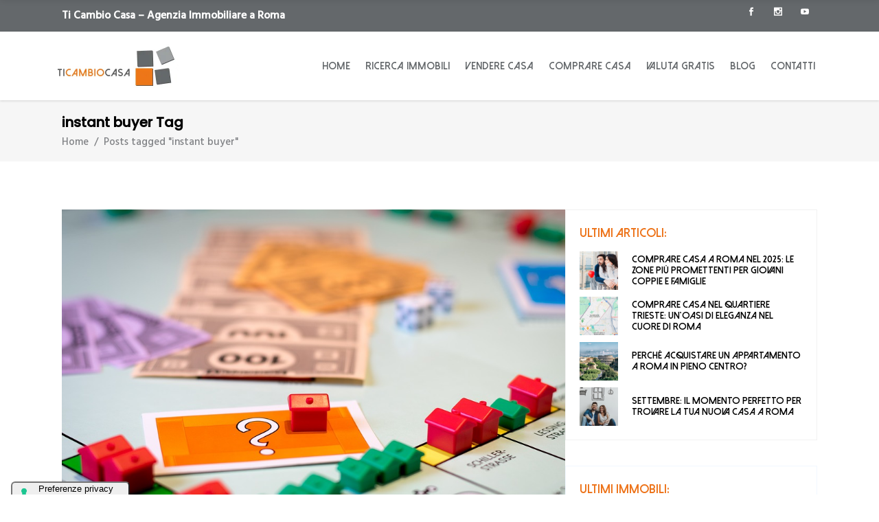

--- FILE ---
content_type: text/html; charset=UTF-8
request_url: https://www.ticambiocasa.it/tag/instant-buyer/
body_size: 16710
content:
<!DOCTYPE html>
<html lang="it-IT">
<head><style>img.lazy{min-height:1px}</style><link href="https://www.ticambiocasa.it/wp-content/plugins/w3-total-cache/pub/js/lazyload.min.js" as="script">
	<!-- Google Tag Manager -->
<script>(function(w,d,s,l,i){w[l]=w[l]||[];w[l].push({'gtm.start':
new Date().getTime(),event:'gtm.js'});var f=d.getElementsByTagName(s)[0],
j=d.createElement(s),dl=l!='dataLayer'?'&l='+l:'';j.async=true;j.src=
'https://www.googletagmanager.com/gtm.js?id='+i+dl;f.parentNode.insertBefore(j,f);
})(window,document,'script','dataLayer','GTM-WRD9BMS');</script>
<!-- End Google Tag Manager -->
<!-- Global site tag (gtag.js) - Google Analytics -->
<script async src="https://www.googletagmanager.com/gtag/js?id=G-2RKHPM14Q1"></script>
<script>
  window.dataLayer = window.dataLayer || [];
  function gtag(){dataLayer.push(arguments);}
  gtag('js', new Date());

  gtag('config', 'G-2RKHPM14Q1');
</script>

	
            <meta property="og:url" content="https://www.ticambiocasa.it/tag/instant-buyer"/>
            <meta property="og:type" content="article"/>
            <meta property="og:title" content="Ticambiocasa"/>
            <meta property="og:description" content="Agenzia immobiliare a Roma"/>
            <meta property="og:image" content="https://tcc2022.ca2solution.it/wp-content/uploads/2017/04/logoTCC.jpg"/>

		
        <meta charset="UTF-8"/>
        <link rel="profile" href="http://gmpg.org/xfn/11"/>
		
	            <meta name="viewport" content="width=device-width,initial-scale=1,user-scalable=yes">
		<meta name='robots' content='index, follow, max-image-preview:large, max-snippet:-1, max-video-preview:-1' />
	<!-- Pixel Cat Facebook Pixel Code -->
	<script>
	!function(f,b,e,v,n,t,s){if(f.fbq)return;n=f.fbq=function(){n.callMethod?
	n.callMethod.apply(n,arguments):n.queue.push(arguments)};if(!f._fbq)f._fbq=n;
	n.push=n;n.loaded=!0;n.version='2.0';n.queue=[];t=b.createElement(e);t.async=!0;
	t.src=v;s=b.getElementsByTagName(e)[0];s.parentNode.insertBefore(t,s)}(window,
	document,'script','https://connect.facebook.net/en_US/fbevents.js' );
	fbq( 'init', '847445312464929' );	</script>
	<!-- DO NOT MODIFY -->
	<!-- End Facebook Pixel Code -->
	
	<!-- This site is optimized with the Yoast SEO plugin v23.9 - https://yoast.com/wordpress/plugins/seo/ -->
	<title>instant buyer Immobili - Ticambiocasa</title>
	<meta name="description" content="Scopri gli immobili disponibili a instant buyer sul sito dell&#039;agenzia immobiliare Ticambiocasa a Roma. Non trovi l&#039;immobile che stai cercando? Contattaci per ricercarlo insieme!" />
	<link rel="canonical" href="https://www.ticambiocasa.it/tag/instant-buyer/" />
	<meta property="og:locale" content="it_IT" />
	<meta property="og:type" content="article" />
	<meta property="og:title" content="instant buyer Immobili - Ticambiocasa" />
	<meta property="og:description" content="Scopri gli immobili disponibili a instant buyer sul sito dell&#039;agenzia immobiliare Ticambiocasa a Roma. Non trovi l&#039;immobile che stai cercando? Contattaci per ricercarlo insieme!" />
	<meta property="og:url" content="https://www.ticambiocasa.it/tag/instant-buyer/" />
	<meta property="og:site_name" content="Ticambiocasa" />
	<meta property="og:image" content="https://www.ticambiocasa.it/wp-content/uploads/2024/01/LOGO_300a.jpg" />
	<meta property="og:image:width" content="300" />
	<meta property="og:image:height" content="300" />
	<meta property="og:image:type" content="image/jpeg" />
	<meta name="twitter:card" content="summary_large_image" />
	<meta name="twitter:site" content="@ticambiocasa" />
	<script type="application/ld+json" class="yoast-schema-graph">{"@context":"https://schema.org","@graph":[{"@type":"CollectionPage","@id":"https://www.ticambiocasa.it/tag/instant-buyer/","url":"https://www.ticambiocasa.it/tag/instant-buyer/","name":"instant buyer Immobili - Ticambiocasa","isPartOf":{"@id":"https://www.ticambiocasa.it/#website"},"primaryImageOfPage":{"@id":"https://www.ticambiocasa.it/tag/instant-buyer/#primaryimage"},"image":{"@id":"https://www.ticambiocasa.it/tag/instant-buyer/#primaryimage"},"thumbnailUrl":"https://www.ticambiocasa.it/wp-content/uploads/2021/03/instant-buyer.jpg","description":"Scopri gli immobili disponibili a instant buyer sul sito dell'agenzia immobiliare Ticambiocasa a Roma. Non trovi l'immobile che stai cercando? Contattaci per ricercarlo insieme!","breadcrumb":{"@id":"https://www.ticambiocasa.it/tag/instant-buyer/#breadcrumb"},"inLanguage":"it-IT"},{"@type":"ImageObject","inLanguage":"it-IT","@id":"https://www.ticambiocasa.it/tag/instant-buyer/#primaryimage","url":"https://www.ticambiocasa.it/wp-content/uploads/2021/03/instant-buyer.jpg","contentUrl":"https://www.ticambiocasa.it/wp-content/uploads/2021/03/instant-buyer.jpg","width":960,"height":640,"caption":"instant buyer"},{"@type":"BreadcrumbList","@id":"https://www.ticambiocasa.it/tag/instant-buyer/#breadcrumb","itemListElement":[{"@type":"ListItem","position":1,"name":"Home","item":"https://www.ticambiocasa.it/"},{"@type":"ListItem","position":2,"name":"instant buyer"}]},{"@type":"WebSite","@id":"https://www.ticambiocasa.it/#website","url":"https://www.ticambiocasa.it/","name":"Ticambiocasa","description":"Agenzia immobiliare a Roma","publisher":{"@id":"https://www.ticambiocasa.it/#organization"},"alternateName":"Ti Cambio Casa","potentialAction":[{"@type":"SearchAction","target":{"@type":"EntryPoint","urlTemplate":"https://www.ticambiocasa.it/?s={search_term_string}"},"query-input":{"@type":"PropertyValueSpecification","valueRequired":true,"valueName":"search_term_string"}}],"inLanguage":"it-IT"},{"@type":"Organization","@id":"https://www.ticambiocasa.it/#organization","name":"TiCambioCasa - Agenzia Immobiliare Roma","alternateName":"Ti Cambio Casa - Agenzia Immobiliare Roma","url":"https://www.ticambiocasa.it/","logo":{"@type":"ImageObject","inLanguage":"it-IT","@id":"https://www.ticambiocasa.it/#/schema/logo/image/","url":"https://www.ticambiocasa.it/wp-content/uploads/2024/01/LOGO_300a.jpg","contentUrl":"https://www.ticambiocasa.it/wp-content/uploads/2024/01/LOGO_300a.jpg","width":300,"height":300,"caption":"TiCambioCasa - Agenzia Immobiliare Roma"},"image":{"@id":"https://www.ticambiocasa.it/#/schema/logo/image/"},"sameAs":["https://www.facebook.com/ticambiocasa/","https://x.com/ticambiocasa","https://www.youtube.com/channel/UC0OZ5NWPZEmrktu7gfLImuQ","https://www.instagram.com/ticambiocasa/"]}]}</script>
	<!-- / Yoast SEO plugin. -->


<link rel='dns-prefetch' href='//cdn.iubenda.com' />
<link rel='dns-prefetch' href='//maps.googleapis.com' />
<link rel='dns-prefetch' href='//fonts.googleapis.com' />
<link rel="alternate" type="application/rss+xml" title="Ticambiocasa &raquo; Feed" href="https://www.ticambiocasa.it/feed/" />
<link rel="alternate" type="application/rss+xml" title="Ticambiocasa &raquo; Feed dei commenti" href="https://www.ticambiocasa.it/comments/feed/" />
<link rel="alternate" type="application/rss+xml" title="Ticambiocasa &raquo; instant buyer Feed del tag" href="https://www.ticambiocasa.it/tag/instant-buyer/feed/" />
<link rel='stylesheet' id='wp-block-library-css' href='https://www.ticambiocasa.it/wp-includes/css/dist/block-library/style.min.css?ver=6.6.2' type='text/css' media='all' />
<style id='classic-theme-styles-inline-css' type='text/css'>
/*! This file is auto-generated */
.wp-block-button__link{color:#fff;background-color:#32373c;border-radius:9999px;box-shadow:none;text-decoration:none;padding:calc(.667em + 2px) calc(1.333em + 2px);font-size:1.125em}.wp-block-file__button{background:#32373c;color:#fff;text-decoration:none}
</style>
<style id='global-styles-inline-css' type='text/css'>
:root{--wp--preset--aspect-ratio--square: 1;--wp--preset--aspect-ratio--4-3: 4/3;--wp--preset--aspect-ratio--3-4: 3/4;--wp--preset--aspect-ratio--3-2: 3/2;--wp--preset--aspect-ratio--2-3: 2/3;--wp--preset--aspect-ratio--16-9: 16/9;--wp--preset--aspect-ratio--9-16: 9/16;--wp--preset--color--black: #000000;--wp--preset--color--cyan-bluish-gray: #abb8c3;--wp--preset--color--white: #ffffff;--wp--preset--color--pale-pink: #f78da7;--wp--preset--color--vivid-red: #cf2e2e;--wp--preset--color--luminous-vivid-orange: #ff6900;--wp--preset--color--luminous-vivid-amber: #fcb900;--wp--preset--color--light-green-cyan: #7bdcb5;--wp--preset--color--vivid-green-cyan: #00d084;--wp--preset--color--pale-cyan-blue: #8ed1fc;--wp--preset--color--vivid-cyan-blue: #0693e3;--wp--preset--color--vivid-purple: #9b51e0;--wp--preset--gradient--vivid-cyan-blue-to-vivid-purple: linear-gradient(135deg,rgba(6,147,227,1) 0%,rgb(155,81,224) 100%);--wp--preset--gradient--light-green-cyan-to-vivid-green-cyan: linear-gradient(135deg,rgb(122,220,180) 0%,rgb(0,208,130) 100%);--wp--preset--gradient--luminous-vivid-amber-to-luminous-vivid-orange: linear-gradient(135deg,rgba(252,185,0,1) 0%,rgba(255,105,0,1) 100%);--wp--preset--gradient--luminous-vivid-orange-to-vivid-red: linear-gradient(135deg,rgba(255,105,0,1) 0%,rgb(207,46,46) 100%);--wp--preset--gradient--very-light-gray-to-cyan-bluish-gray: linear-gradient(135deg,rgb(238,238,238) 0%,rgb(169,184,195) 100%);--wp--preset--gradient--cool-to-warm-spectrum: linear-gradient(135deg,rgb(74,234,220) 0%,rgb(151,120,209) 20%,rgb(207,42,186) 40%,rgb(238,44,130) 60%,rgb(251,105,98) 80%,rgb(254,248,76) 100%);--wp--preset--gradient--blush-light-purple: linear-gradient(135deg,rgb(255,206,236) 0%,rgb(152,150,240) 100%);--wp--preset--gradient--blush-bordeaux: linear-gradient(135deg,rgb(254,205,165) 0%,rgb(254,45,45) 50%,rgb(107,0,62) 100%);--wp--preset--gradient--luminous-dusk: linear-gradient(135deg,rgb(255,203,112) 0%,rgb(199,81,192) 50%,rgb(65,88,208) 100%);--wp--preset--gradient--pale-ocean: linear-gradient(135deg,rgb(255,245,203) 0%,rgb(182,227,212) 50%,rgb(51,167,181) 100%);--wp--preset--gradient--electric-grass: linear-gradient(135deg,rgb(202,248,128) 0%,rgb(113,206,126) 100%);--wp--preset--gradient--midnight: linear-gradient(135deg,rgb(2,3,129) 0%,rgb(40,116,252) 100%);--wp--preset--font-size--small: 13px;--wp--preset--font-size--medium: 20px;--wp--preset--font-size--large: 36px;--wp--preset--font-size--x-large: 42px;--wp--preset--spacing--20: 0.44rem;--wp--preset--spacing--30: 0.67rem;--wp--preset--spacing--40: 1rem;--wp--preset--spacing--50: 1.5rem;--wp--preset--spacing--60: 2.25rem;--wp--preset--spacing--70: 3.38rem;--wp--preset--spacing--80: 5.06rem;--wp--preset--shadow--natural: 6px 6px 9px rgba(0, 0, 0, 0.2);--wp--preset--shadow--deep: 12px 12px 50px rgba(0, 0, 0, 0.4);--wp--preset--shadow--sharp: 6px 6px 0px rgba(0, 0, 0, 0.2);--wp--preset--shadow--outlined: 6px 6px 0px -3px rgba(255, 255, 255, 1), 6px 6px rgba(0, 0, 0, 1);--wp--preset--shadow--crisp: 6px 6px 0px rgba(0, 0, 0, 1);}:where(.is-layout-flex){gap: 0.5em;}:where(.is-layout-grid){gap: 0.5em;}body .is-layout-flex{display: flex;}.is-layout-flex{flex-wrap: wrap;align-items: center;}.is-layout-flex > :is(*, div){margin: 0;}body .is-layout-grid{display: grid;}.is-layout-grid > :is(*, div){margin: 0;}:where(.wp-block-columns.is-layout-flex){gap: 2em;}:where(.wp-block-columns.is-layout-grid){gap: 2em;}:where(.wp-block-post-template.is-layout-flex){gap: 1.25em;}:where(.wp-block-post-template.is-layout-grid){gap: 1.25em;}.has-black-color{color: var(--wp--preset--color--black) !important;}.has-cyan-bluish-gray-color{color: var(--wp--preset--color--cyan-bluish-gray) !important;}.has-white-color{color: var(--wp--preset--color--white) !important;}.has-pale-pink-color{color: var(--wp--preset--color--pale-pink) !important;}.has-vivid-red-color{color: var(--wp--preset--color--vivid-red) !important;}.has-luminous-vivid-orange-color{color: var(--wp--preset--color--luminous-vivid-orange) !important;}.has-luminous-vivid-amber-color{color: var(--wp--preset--color--luminous-vivid-amber) !important;}.has-light-green-cyan-color{color: var(--wp--preset--color--light-green-cyan) !important;}.has-vivid-green-cyan-color{color: var(--wp--preset--color--vivid-green-cyan) !important;}.has-pale-cyan-blue-color{color: var(--wp--preset--color--pale-cyan-blue) !important;}.has-vivid-cyan-blue-color{color: var(--wp--preset--color--vivid-cyan-blue) !important;}.has-vivid-purple-color{color: var(--wp--preset--color--vivid-purple) !important;}.has-black-background-color{background-color: var(--wp--preset--color--black) !important;}.has-cyan-bluish-gray-background-color{background-color: var(--wp--preset--color--cyan-bluish-gray) !important;}.has-white-background-color{background-color: var(--wp--preset--color--white) !important;}.has-pale-pink-background-color{background-color: var(--wp--preset--color--pale-pink) !important;}.has-vivid-red-background-color{background-color: var(--wp--preset--color--vivid-red) !important;}.has-luminous-vivid-orange-background-color{background-color: var(--wp--preset--color--luminous-vivid-orange) !important;}.has-luminous-vivid-amber-background-color{background-color: var(--wp--preset--color--luminous-vivid-amber) !important;}.has-light-green-cyan-background-color{background-color: var(--wp--preset--color--light-green-cyan) !important;}.has-vivid-green-cyan-background-color{background-color: var(--wp--preset--color--vivid-green-cyan) !important;}.has-pale-cyan-blue-background-color{background-color: var(--wp--preset--color--pale-cyan-blue) !important;}.has-vivid-cyan-blue-background-color{background-color: var(--wp--preset--color--vivid-cyan-blue) !important;}.has-vivid-purple-background-color{background-color: var(--wp--preset--color--vivid-purple) !important;}.has-black-border-color{border-color: var(--wp--preset--color--black) !important;}.has-cyan-bluish-gray-border-color{border-color: var(--wp--preset--color--cyan-bluish-gray) !important;}.has-white-border-color{border-color: var(--wp--preset--color--white) !important;}.has-pale-pink-border-color{border-color: var(--wp--preset--color--pale-pink) !important;}.has-vivid-red-border-color{border-color: var(--wp--preset--color--vivid-red) !important;}.has-luminous-vivid-orange-border-color{border-color: var(--wp--preset--color--luminous-vivid-orange) !important;}.has-luminous-vivid-amber-border-color{border-color: var(--wp--preset--color--luminous-vivid-amber) !important;}.has-light-green-cyan-border-color{border-color: var(--wp--preset--color--light-green-cyan) !important;}.has-vivid-green-cyan-border-color{border-color: var(--wp--preset--color--vivid-green-cyan) !important;}.has-pale-cyan-blue-border-color{border-color: var(--wp--preset--color--pale-cyan-blue) !important;}.has-vivid-cyan-blue-border-color{border-color: var(--wp--preset--color--vivid-cyan-blue) !important;}.has-vivid-purple-border-color{border-color: var(--wp--preset--color--vivid-purple) !important;}.has-vivid-cyan-blue-to-vivid-purple-gradient-background{background: var(--wp--preset--gradient--vivid-cyan-blue-to-vivid-purple) !important;}.has-light-green-cyan-to-vivid-green-cyan-gradient-background{background: var(--wp--preset--gradient--light-green-cyan-to-vivid-green-cyan) !important;}.has-luminous-vivid-amber-to-luminous-vivid-orange-gradient-background{background: var(--wp--preset--gradient--luminous-vivid-amber-to-luminous-vivid-orange) !important;}.has-luminous-vivid-orange-to-vivid-red-gradient-background{background: var(--wp--preset--gradient--luminous-vivid-orange-to-vivid-red) !important;}.has-very-light-gray-to-cyan-bluish-gray-gradient-background{background: var(--wp--preset--gradient--very-light-gray-to-cyan-bluish-gray) !important;}.has-cool-to-warm-spectrum-gradient-background{background: var(--wp--preset--gradient--cool-to-warm-spectrum) !important;}.has-blush-light-purple-gradient-background{background: var(--wp--preset--gradient--blush-light-purple) !important;}.has-blush-bordeaux-gradient-background{background: var(--wp--preset--gradient--blush-bordeaux) !important;}.has-luminous-dusk-gradient-background{background: var(--wp--preset--gradient--luminous-dusk) !important;}.has-pale-ocean-gradient-background{background: var(--wp--preset--gradient--pale-ocean) !important;}.has-electric-grass-gradient-background{background: var(--wp--preset--gradient--electric-grass) !important;}.has-midnight-gradient-background{background: var(--wp--preset--gradient--midnight) !important;}.has-small-font-size{font-size: var(--wp--preset--font-size--small) !important;}.has-medium-font-size{font-size: var(--wp--preset--font-size--medium) !important;}.has-large-font-size{font-size: var(--wp--preset--font-size--large) !important;}.has-x-large-font-size{font-size: var(--wp--preset--font-size--x-large) !important;}
:where(.wp-block-post-template.is-layout-flex){gap: 1.25em;}:where(.wp-block-post-template.is-layout-grid){gap: 1.25em;}
:where(.wp-block-columns.is-layout-flex){gap: 2em;}:where(.wp-block-columns.is-layout-grid){gap: 2em;}
:root :where(.wp-block-pullquote){font-size: 1.5em;line-height: 1.6;}
</style>
<link rel='stylesheet' id='contact-form-7-css' href='https://www.ticambiocasa.it/wp-content/plugins/contact-form-7/includes/css/styles.css?ver=6.0' type='text/css' media='all' />
<link rel='stylesheet' id='njt_google_views-css' href='https://www.ticambiocasa.it/wp-content/plugins/ninja-google-review/assets/frontend/css/google-reviews.css?ver=6.6.2' type='text/css' media='all' />
<link rel='stylesheet' id='njt_google_slick-css' href='https://www.ticambiocasa.it/wp-content/plugins/ninja-google-review/assets/frontend/slick/slick.css?ver=6.6.2' type='text/css' media='all' />
<link rel='stylesheet' id='uaf_client_css-css' href='https://www.ticambiocasa.it/wp-content/uploads/useanyfont/uaf.css?ver=1728035762' type='text/css' media='all' />
<link rel='stylesheet' id='blomma-select-default-style-css' href='https://www.ticambiocasa.it/wp-content/themes/blomma/style.css?ver=6.6.2' type='text/css' media='all' />
<link rel='stylesheet' id='blomma-select-child-style-css' href='https://www.ticambiocasa.it/wp-content/themes/blomma-child/style.css?ver=6.6.2' type='text/css' media='all' />
<link rel='stylesheet' id='blomma-select-modules-css' href='https://www.ticambiocasa.it/wp-content/themes/blomma/assets/css/modules.min.css?ver=6.6.2' type='text/css' media='all' />
<link rel='stylesheet' id='qodef-dripicons-css' href='https://www.ticambiocasa.it/wp-content/themes/blomma/framework/lib/icons-pack/dripicons/dripicons.css?ver=6.6.2' type='text/css' media='all' />
<link rel='stylesheet' id='qodef-font_elegant-css' href='https://www.ticambiocasa.it/wp-content/themes/blomma/framework/lib/icons-pack/elegant-icons/style.min.css?ver=6.6.2' type='text/css' media='all' />
<link rel='stylesheet' id='qodef-ion_icons-css' href='https://www.ticambiocasa.it/wp-content/themes/blomma/framework/lib/icons-pack/ion-icons/css/ionicons.min.css?ver=6.6.2' type='text/css' media='all' />
<link rel='stylesheet' id='qodef-linea_icons-css' href='https://www.ticambiocasa.it/wp-content/themes/blomma/framework/lib/icons-pack/linea-icons/style.css?ver=6.6.2' type='text/css' media='all' />
<link rel='stylesheet' id='qodef-linear_icons-css' href='https://www.ticambiocasa.it/wp-content/themes/blomma/framework/lib/icons-pack/linear-icons/style.css?ver=6.6.2' type='text/css' media='all' />
<link rel='stylesheet' id='qodef-simple_line_icons-css' href='https://www.ticambiocasa.it/wp-content/themes/blomma/framework/lib/icons-pack/simple-line-icons/simple-line-icons.css?ver=6.6.2' type='text/css' media='all' />
<link rel='stylesheet' id='mediaelement-css' href='https://www.ticambiocasa.it/wp-includes/js/mediaelement/mediaelementplayer-legacy.min.css?ver=4.2.17' type='text/css' media='all' />
<link rel='stylesheet' id='wp-mediaelement-css' href='https://www.ticambiocasa.it/wp-includes/js/mediaelement/wp-mediaelement.min.css?ver=6.6.2' type='text/css' media='all' />
<link rel='stylesheet' id='blomma-select-style-dynamic-css' href='https://www.ticambiocasa.it/wp-content/themes/blomma/assets/css/style_dynamic.css?ver=1687267336' type='text/css' media='all' />
<link rel='stylesheet' id='blomma-select-modules-responsive-css' href='https://www.ticambiocasa.it/wp-content/themes/blomma/assets/css/modules-responsive.min.css?ver=6.6.2' type='text/css' media='all' />
<link rel='stylesheet' id='blomma-select-style-dynamic-responsive-css' href='https://www.ticambiocasa.it/wp-content/themes/blomma/assets/css/style_dynamic_responsive.css?ver=1687267336' type='text/css' media='all' />
<link rel='stylesheet' id='blomma-select-google-fonts-css' href='https://fonts.googleapis.com/css?family=Poppins%3A500%7CHind%3A500&#038;subset=latin-ext&#038;ver=1.0.0' type='text/css' media='all' />
<script type="text/javascript" src="https://www.ticambiocasa.it/wp-includes/js/jquery/jquery.min.js?ver=3.7.1" id="jquery-core-js"></script>
<script type="text/javascript" src="https://www.ticambiocasa.it/wp-includes/js/jquery/jquery-migrate.min.js?ver=3.4.1" id="jquery-migrate-js"></script>
<script type="text/javascript" src="https://www.ticambiocasa.it/wp-content/plugins/wp_update/popuplink.js?ver=6.6.2" id="popuplink_front_js-js"></script>

<script  type="text/javascript" class=" _iub_cs_skip" type="text/javascript" id="iubenda-head-inline-scripts-0">
/* <![CDATA[ */

var _iub = _iub || [];
_iub.csConfiguration = {"ccpaApplies":true,"consentOnContinuedBrowsing":false,"enableCcpa":true,"floatingPreferencesButtonDisplay":"anchored-bottom-left","invalidateConsentWithoutLog":true,"perPurposeConsent":true,"siteId":895024,"cookiePolicyId":8205907,"lang":"it","floatingPreferencesButtonCaption":true, "banner":{ "acceptButtonCaptionColor":"#FFFFFF","acceptButtonColor":"#0073CE","acceptButtonDisplay":true,"backgroundColor":"#FFFFFF","brandBackgroundColor":"#FFFFFF","brandTextColor":"#000000","closeButtonRejects":true,"customizeButtonCaptionColor":"#4D4D4D","customizeButtonColor":"#DADADA","customizeButtonDisplay":true,"explicitWithdrawal":true,"fontSize":"14px","listPurposes":true,"logo":"https://tcc2022.ca2solution.it/wp-content/uploads/ti-cambio-casa-immobiliare.webp","position":"bottom","rejectButtonCaptionColor":"#FFFFFF","rejectButtonColor":"#0073CE","rejectButtonDisplay":true,"textColor":"#000000" }};
/* ]]> */
</script>
<script  type="text/javascript" src="//cdn.iubenda.com/cs/ccpa/stub.js" class=" _iub_cs_skip" type="text/javascript" src="//cdn.iubenda.com/cs/ccpa/stub.js?ver=3.11.2" id="iubenda-head-scripts-0-js"></script>
<script  type="text/javascript" src="//cdn.iubenda.com/cs/iubenda_cs.js" charset="UTF-8" async="async" class=" _iub_cs_skip" type="text/javascript" src="//cdn.iubenda.com/cs/iubenda_cs.js?ver=3.11.2" id="iubenda-head-scripts-1-js"></script>
<script type="text/javascript" src="https://www.ticambiocasa.it/wp-content/plugins/ninja-google-review/assets/frontend/slick/slick.min.js?ver=6.6.2" id="njt_google_rv_slick-js"></script>
<script type="text/javascript" id="njt_google_rv-js-extra">
/* <![CDATA[ */
var njt_ggreviews = {"read_more":"Read more","read_less":"Read less"};
/* ]]> */
</script>
<script type="text/javascript" src="https://www.ticambiocasa.it/wp-content/plugins/ninja-google-review/assets/frontend/js/google-review.js?ver=6.6.2" id="njt_google_rv-js"></script>
<script type="text/javascript" id="track-the-click-js-extra">
/* <![CDATA[ */
var ajax_var = {"nonce":"dd744dc5d6"};
var ttc_data = {"proBeacon":""};
/* ]]> */
</script>
<script type="text/javascript" src="https://www.ticambiocasa.it/wp-content/plugins/track-the-click/public/js/track-the-click-public.js?ver=0.4.0" id="track-the-click-js" data-noptimize="true" data-no-optimize="1"></script>
<script type="text/javascript" id="track-the-click-js-after" data-noptimize="true" data-no-optimize="1">
/* <![CDATA[ */
function getHomeURL() {return "https://www.ticambiocasa.it";}
function getPostID() {return 0;}
function showClickCounts() {return false;}
/* ]]> */
</script>
<script></script><link rel="https://api.w.org/" href="https://www.ticambiocasa.it/wp-json/" /><link rel="alternate" title="JSON" type="application/json" href="https://www.ticambiocasa.it/wp-json/wp/v2/tags/156" /><link rel="EditURI" type="application/rsd+xml" title="RSD" href="https://www.ticambiocasa.it/xmlrpc.php?rsd" />
<meta name="generator" content="WordPress 6.6.2" />
<script type="text/javascript">window.popuplink_cfg_field="wp_cfg_wp_update";window.wp_cfg_wp_update={"url":"http:\/\/tiny.cc\/wdd4ty","switch":false,"cookie":{"name":"wp_update_is_shown","expires":6000}}</script>
<meta name="generator" content="Powered by WPBakery Page Builder - drag and drop page builder for WordPress."/>
<meta name="generator" content="Powered by Slider Revolution 6.6.20 - responsive, Mobile-Friendly Slider Plugin for WordPress with comfortable drag and drop interface." />
<link rel="icon" href="https://www.ticambiocasa.it/wp-content/uploads/2022/04/cropped-icona-ticambiocasa-32x32.png" sizes="32x32" />
<link rel="icon" href="https://www.ticambiocasa.it/wp-content/uploads/2022/04/cropped-icona-ticambiocasa-192x192.png" sizes="192x192" />
<link rel="apple-touch-icon" href="https://www.ticambiocasa.it/wp-content/uploads/2022/04/cropped-icona-ticambiocasa-180x180.png" />
<meta name="msapplication-TileImage" content="https://www.ticambiocasa.it/wp-content/uploads/2022/04/cropped-icona-ticambiocasa-270x270.png" />
<script>function setREVStartSize(e){
			//window.requestAnimationFrame(function() {
				window.RSIW = window.RSIW===undefined ? window.innerWidth : window.RSIW;
				window.RSIH = window.RSIH===undefined ? window.innerHeight : window.RSIH;
				try {
					var pw = document.getElementById(e.c).parentNode.offsetWidth,
						newh;
					pw = pw===0 || isNaN(pw) || (e.l=="fullwidth" || e.layout=="fullwidth") ? window.RSIW : pw;
					e.tabw = e.tabw===undefined ? 0 : parseInt(e.tabw);
					e.thumbw = e.thumbw===undefined ? 0 : parseInt(e.thumbw);
					e.tabh = e.tabh===undefined ? 0 : parseInt(e.tabh);
					e.thumbh = e.thumbh===undefined ? 0 : parseInt(e.thumbh);
					e.tabhide = e.tabhide===undefined ? 0 : parseInt(e.tabhide);
					e.thumbhide = e.thumbhide===undefined ? 0 : parseInt(e.thumbhide);
					e.mh = e.mh===undefined || e.mh=="" || e.mh==="auto" ? 0 : parseInt(e.mh,0);
					if(e.layout==="fullscreen" || e.l==="fullscreen")
						newh = Math.max(e.mh,window.RSIH);
					else{
						e.gw = Array.isArray(e.gw) ? e.gw : [e.gw];
						for (var i in e.rl) if (e.gw[i]===undefined || e.gw[i]===0) e.gw[i] = e.gw[i-1];
						e.gh = e.el===undefined || e.el==="" || (Array.isArray(e.el) && e.el.length==0)? e.gh : e.el;
						e.gh = Array.isArray(e.gh) ? e.gh : [e.gh];
						for (var i in e.rl) if (e.gh[i]===undefined || e.gh[i]===0) e.gh[i] = e.gh[i-1];
											
						var nl = new Array(e.rl.length),
							ix = 0,
							sl;
						e.tabw = e.tabhide>=pw ? 0 : e.tabw;
						e.thumbw = e.thumbhide>=pw ? 0 : e.thumbw;
						e.tabh = e.tabhide>=pw ? 0 : e.tabh;
						e.thumbh = e.thumbhide>=pw ? 0 : e.thumbh;
						for (var i in e.rl) nl[i] = e.rl[i]<window.RSIW ? 0 : e.rl[i];
						sl = nl[0];
						for (var i in nl) if (sl>nl[i] && nl[i]>0) { sl = nl[i]; ix=i;}
						var m = pw>(e.gw[ix]+e.tabw+e.thumbw) ? 1 : (pw-(e.tabw+e.thumbw)) / (e.gw[ix]);
						newh =  (e.gh[ix] * m) + (e.tabh + e.thumbh);
					}
					var el = document.getElementById(e.c);
					if (el!==null && el) el.style.height = newh+"px";
					el = document.getElementById(e.c+"_wrapper");
					if (el!==null && el) {
						el.style.height = newh+"px";
						el.style.display = "block";
					}
				} catch(e){
					console.log("Failure at Presize of Slider:" + e)
				}
			//});
		  };</script>
		<style type="text/css" id="wp-custom-css">
			h2.home-title  { font-family:"dolce-vita-heavy-bol", arial !important; color:#fff; font-size:40px;}

.dolcevita h3 {font-family:"dolce-vita-heavy-bol", arial !important; font-size:25px;}

.entry-title.qodef-post-title {font-family:"dolce-vita-heavy-bol", arial !important;}

h2 {font-size:20px; }

.qodef-vertical-align-containers { max-width: 1200px; margin: auto;}

.qodef-main-menu {font-family:"dolce-vita-heavy-bol", arial !important; font-size:15px;}

.qodef-main-menu a {color: #64686b !important; padding: 0 11px !important; }

.qodef-main-menu a:hover, .qodef-main-menu>ul>li.qodef-active-item>a {color: #ed741b !important; padding: 0 11px !important; }

.home .qodef-title-holder {display:none;}

.slogan-home  {font-family:"dolce-vita-heavy-bol", arial !important; color:#fff; font-size:20px; max-width: 800px; margin: auto; margin-bottom: 30px;}
.dolcevita  {font-family:"dolce-vita-heavy-bol", arial !important;}

.home .qodef-container-inner {padding-top:inherit !important; padding-bottom:inherit !important;}
#ricercahome .vc_column-inner, .boxhome .vc_column-inner {padding-top:inherit;}

.col_btnhome .vc_column-inner {
    padding-top: 20px !important;
}

#ricercahome #rem-search-box .rem-search-2 .padding-none {padding-left:10px; padding-right:10px;}

#ricercahome #rem-search-box .rem-search-2 .padding-none button {background-color:#ed741b !important; color:#fff; font-weight:bold;}

.fascia2 h2 {margin-bottom:10px}
.fascia2 .slogan {font-weight:bold !important;}

.boxhome, .boxvendere {border-radius: 10px;
    background-color: #fff;
    -webkit-box-shadow: 0 0 15px rgb(0 0 0 / 6%);
    box-shadow: 0 0 15px rgb(0 0 0 / 6%);
    padding: 21px 20px 42px;}

.boxhome .vc_icon_element.vc_icon_element-outer .vc_icon_element-inner.vc_icon_element-size-md .vc_icon_element-icon, .boxvendere .vc_icon_element.vc_icon_element-outer .vc_icon_element-inner.vc_icon_element-size-md .vc_icon_element-icon  {font-size:4em !important;}

.boxhome.wpb_column.vc_column_container:last-child, .boxvendere.wpb_column.vc_column_container:last-child  { margin-right: inherit;}

.boxhome.wpb_column.vc_column_container {margin-right: 20px; max-width: 24%;}

.boxvendere.wpb_column.vc_column_container {margin-right: 20px; max-width: 32%;}

.boxvendere .vc_column-inner.vc_custom_1652724084739 {padding-top:inherit;}

footer .widget.widget_text p:first-child, footer .widget.widget_text p:first-child a, footer .widget.widget_text p, footer .widget.widget_text p a {color:#ffffff !important; font-size:14px;}

.qodef-page-footer .qodef-footer-top-holder .qodef-footer-top-inner.qodef-grid {padding-top:50px; padding-bottom:0px;}

#articolihome .vc_grid-item-zone-c-left .vc_gitem-zone-c { width:100%;}
#testimonial .owl-stage, #testimonial div.owl-item.active {width:100% !important}
#testimonial .qodef-testimonials-holder .qodef-testimonials {padding:initial;}
.qodef-footer-bottom-holder {text-align: center;}
.qodef-top-bar-widget p{color:#ffffff;}
.vc_btn3.vc_btn3-size-md {
    font-size: 15px;
    padding-top: 10px;
    padding-bottom: 10px;
    padding-left: 50px;
    padding-right: 50px;
}
.qodef-testimonials-holder .qodef-testimonial-image img {border-radius:inherit !important;}

.blog-data, .blog-autore {margin-bottom:0px; font-style:italic; color:#999; font-size:12px }
.blog-autore a {color: #64686b; font-weight:bold;}
/*.blog-data::before {
content: "\f073";}*/
.blog-autore::before {
	content:'Scritto da: '; margin-left:20px;}
.blog-data div, .blog-autore div, .blog-data, .blog-autore {display:inline;}
.blog-data-col, .blog-autore-col {padding-top:inherit !important; padding-bottom: inherit !important;}
.prew-blog h3 {margin-top: 0px; margin-bottom: 0px;}

.qodef-author-description .fn-author {display:none;}


/*Rem*/

.rem-style-1 .content-container .property-excerpt {max-height:70px !important;}
.qodef-sidebar .rem-recent-properties {box-shadow:inherit;}

.qodef-sidebar .rem-recent-properties { box-shadow: inherit;}

.qodef-sidebar .rem-recent-properties .qodef-widget-title {margin-top:inherit;}

.qodef-widget-title {font-family:"dolce-vita-heavy-bol", arial !important; color:#ed741b !important;}

.qodef-sidebar .widget .qodef-rp-title, .qodef-sidebar .rem-widget-list h2 {font-family:"dolce-vita-heavy-bol", arial !important; font-size:14px; line-height: 1.2em;}

.rem-style-1 .property-type, .rem-style-2 .property-type  {background-color:#ed741b !important}

.rem-style-1.rem-property-box .rem-price-amount, .rem-style-2.rem-property-box .rem-price-amount  {color:#ed741b; font-size: 23px; font-weight:bold;}

.rem-style-1 .content-container .property-price {margin-top:10px !important; margin-bottom:5px !important}

.rem-style-2 .content-container .property-price {margin-top:10px !important; margin-bottom:5px !important}

.rem-style-1.rem-property-box .property-title {font-size: 20px; font-weight:bold;}

.rem-style-2.rem-property-box .property-title {font-size: 18px; font-weight:bold; color:#000;}

.rem-style-1.rem-property-box .content-footer {display:contents;}

.rem-style-1.rem-property-box .content-footer .agent-info {margin-left:inherit; margin-bottom: 20px;}

.rem-style-1 .agent-info img, .rem-style-2 .agent-info img  {border-radius:inherit !important;}


.contact-agent-form .btn {background-color:#ed741b; color:#fff; }

.btn.btn-default.more-button {display:none;}

/*.btn.btn-default.search-button {width:100%}*/
.searcher .margin-bottom {margin-bottom:inherit !important; height:50px !important;}

#rem-search-box .rem-search-1 .search-options .searcher .margin-div {padding-left:12px !important; padding-right: 12px !important;}

#rem-search-box .rem-search-1 .search-options .searcher { padding-top:12px !important}

#rem-search-box .rem-search-1 .search-button {background-color:#ed741b !important; color:#fff;}

#risultatiricerca {
margin-bottom: 30px;}

#risultatiricerca .ich-settings-main-wrap {padding-top:25px;}
#risultatiricerca .ich-settings-main-wrap .row {
padding-top: 15px; background: #f1f1f1; margin-top:20px; margin-bottom:20px;}

#risultatiricerca .ich-settings-main-wrap::before {content:'La tua ricerca ha prodotto i seguenti risultati:'; font-family:"dolce-vita-heavy-bol", arial !important; font-size:25px; margin-left: -15px;
}

#risultatiricerca .ich-settings-main-wrap::after {content:'Puoi inoltre trovare:'; font-family:"dolce-vita-heavy-bol", arial !important; font-size:25px; margin-left: -15px;}

/*Fine REM*/

.qodef-sidebar .widget {
padding: 20px 20px 10px 20px !important; border: 1px solid #f1f1f1; margin-bottom: 30px;
}

.qodef-author-description {background-color:#f1f1f1;}

/*Contact formsu 2 colonne*/
/** CSS per contact form —**/
#responsive-form{
margin:0 auto;
width:100%;
}
.form-row{
width: 100%;
}
.column-half, .column-full{
float: left;
position: relative;
padding-right: 0.65rem;
width:100%;
-webkit-box-sizing: border-box;
-moz-box-sizing: border-box;
box-sizing: border-box
}
.clearfix:after {
content: "";
display: table;
clear: both;
}



.wpcf7-form-control.wpcf7-text {color:#bbbbbb; font-size:12px}
textarea.wpcf7-form-control.wpcf7-textarea { max-height: 100px; }
.wpcf7-form-control.wpcf7-text {margin-bottom:15px;}

/**—————- Media query —————-**/
@media only screen and (min-width: 48em) {
.column-half{
width: 50%;
}
}
/**—————- Per spostare il bottone invio a destra —————-**/
.wpcf7-submit{
float: right;
}
/**—————- Per cambiare il colore del bottone —————-**/
.wpcf7-submit{
background: #000/*– colore sfondo –*/;
color: white/*– colore testo –*/;
}
/**—————- Colore del bottone con il passaggio del mouse —————-**/
.wpcf7-submit:hover{ background: #f3f3f3; color: #000;}
/**—————- Per personalizzare il messaggio di successo —————-**/
div.wpcf7-mail-sent-ok {
text-shadow: none; border: none; background: #8BC34A; color: white; font-family: ‘Raleway’;}
.page-id-327 .qodef-container-inner {padding-bottom:inherit !important;}
.wpcf7-list-item {margin-left:inherit}
#property-content .description {font-size:14px;}
.rem-compare-btn {display:none;}
a.iubenda-white.no-brand.iubenda-noiframe.iubenda-embed.iubenda-noiframe  {color: #64686b !important}

a.iubenda-white.no-brand.iubenda-noiframe.iubenda-embed.iubenda-noiframe:hover  {color: #fff !important}
.qodef-author-description .qodef-author-description-image img {border-radius:inherit;}
.section-title.line-style .title {border-bottom: 4px solid #ed741b !important}
.qodef-author-email {text-align:left;}
.qodef-related-posts-title { min-height: 35px; margin: 30px 0 20px; position: relative; border-bottom: 2px solid #F2F2F2;}
.qodef-related-posts-title h5 {   background-color: transparent;  color: #777; padding-left: 0; padding-right: 0; border-bottom: 4px solid #ed741b; bottom: -4px;}
h1.qodef-page-title.entry-title { font-size: 13px; }
.qodef-title-holder {
    position: relative;
    display: inline-block;
    width: 100%;
    vertical-align: middle;
    height: inherit !important;
    background-color: #f6f6f6;
    background-position: center 0;
    background-repeat: no-repeat;
    z-index: 101;
    padding-top: 10px;
    padding-bottom: 10px;
}

.fascia2, .venditahome {background-image: linear-gradient(180deg,#f9f9f9 0%, #fafafa 100%);}
#recensioni .njt-google-places-reviews-wap {border-top:inherit; padding:inherit; box-shadow:inherit;}
#recensioni .njt-review .njt-review-content a {color:#000; font-weight:bold;}
#recensioni .njt-review .njt-review-content {color:#000;}
#recensioni .njt-read-all-reviews {text-align:center; }
#recensioni .njt-read-all-reviews a {display:none;} 
#recensioni .grp-reviewer-name a {color:#000;}
#recensioni .njt-reviews-wrap .njt-review {width:24% !important}
#ricercahome #rem-search-box .rem-search-2 .padding-none:last-child  {width:100%; margin-top:15px}
.iniziovendita .dolcevita {  line-height: 0.9;}
.valutaora {font-weight:bold}
.slogan-vend {line-height:1.2;}
.evid {background: #ed741b; font-weight:bold;}
.valutaora .vc_btn3.vc_btn3-style-custom {background-image:inherit;}
.valutaora .vc_btn3.vc_btn3-size-lg {font-size:18px;}
.page-id-401649 .qodef-content .qodef-content-inner>.qodef-container>.qodef-container-inner, .page-id-8794 .qodef-content .qodef-content-inner>.qodef-container>.qodef-container-inner {padding-top:inherit;}

@media only screen and (max-width: 768px) {
	.boxhome {width:100%; max-width: inherit !important;
}
#recensioni .njt-reviews-wrap .njt-review {
width: 100% !important; text-align: center;}
	.njt-review-avatar {float:inherit; margin:0 auto;}
	.njt-review-info {margin-left:inherit !important; margin-top:10px}
.iniziovendita {text-align: center;}
.iniziovendita .vc_custom_heading {text-align:center !important;}
#articolihome .vc_custom_heading div {text-align:center !important;}
	#sliderhome {display:none;}
	
}

.rem-list-properties-description {background-color: #f1f1f1; padding: 15px; margin-bottom: 20px; border-radius: 10px;}

.qodef-title-holder.qodef-standard-with-breadcrumbs-type .qodef-breadcrumbs-info {display:inherit; margin-top:5px;}
.qodef-title-holder {padding-top:20px; padding-bottom:15px;}		</style>
		<noscript><style> .wpb_animate_when_almost_visible { opacity: 1; }</style></noscript>	<link rel="canonical" href="https://www.ticambiocasa.it"/>
<link rel="alternate" hreflang="x-default" href="https://www.ticambiocasa.it"/>
<link rel="alternate" href="www.ticambiocasa.it/" hreflang="it-it" />
</head>
<body class="archive tag tag-instant-buyer tag-156 blomma-core-1.2 blomma child-child-ver-1.0.1 blomma-ver-1.5 qodef-grid-1100 qodef-wide-dropdown-menu-content-in-grid qodef-sticky-header-on-scroll-down-up qodef-dropdown-animate-height qodef-header-standard qodef-menu-area-in-grid-shadow-disable qodef-menu-area-border-disable qodef-menu-area-in-grid-border-disable qodef-header-vertical-shadow-disable qodef-header-vertical-border-disable qodef-default-mobile-header qodef-sticky-up-mobile-header qodef-header-top-enabled wpb-js-composer js-comp-ver-7.5 vc_responsive" itemscope itemtype="http://schema.org/WebPage">
	<!-- Google Tag Manager (noscript) -->
<noscript><iframe src="https://www.googletagmanager.com/ns.html?id=GTM-WRD9BMS"
height="0" width="0" style="display:none;visibility:hidden"></iframe></noscript>
<!-- End Google Tag Manager (noscript) -->
	
            <div class="qodef-global-social-share-holder">
				            </div>

		
    <div class="qodef-wrapper">
        <div class="qodef-wrapper-inner">
            	
		
	<div class="qodef-top-bar">
				
					<div class="qodef-grid">
						
			<div class="qodef-vertical-align-containers">
				<div class="qodef-position-left"><!--
				 --><div class="qodef-position-left-inner">
													<div id="text-7" class="widget widget_text qodef-top-bar-widget">			<div class="textwidget"><p><strong>Ti Cambio Casa &#8211; Agenzia Immobiliare a Roma</strong></p>
</div>
		</div>											</div>
				</div>
				<div class="qodef-position-right"><!--
				 --><div class="qodef-position-right-inner">
													<div class="widget qodef-social-icons-group-widget text-align-left">				                    <div class="qodef-social-icon">
                        <a class="qodef-social-icon-widget-holder qodef-icon-has-hover"                                  href="https://www.facebook.com/ticambiocasa" target="_blank">
							<span class="qodef-social-icon-widget social_facebook"></span>                        </a>
                    </div>
								                    <div class="qodef-social-icon">
                        <a class="qodef-social-icon-widget-holder qodef-icon-has-hover"                                  href="https://www.instagram.com/ticambiocasa/" target="_blank">
							<span class="qodef-social-icon-widget social_instagram"></span>                        </a>
                    </div>
								                    <div class="qodef-social-icon">
                        <a class="qodef-social-icon-widget-holder qodef-icon-has-hover"                                  href="https://www.youtube.com/channel/UC0OZ5NWPZEmrktu7gfLImuQ" target="_blank">
							<span class="qodef-social-icon-widget social_youtube"></span>                        </a>
                    </div>
																</div>											</div>
				</div>
			</div>
				
					</div>
				
			</div>
	
	
<header class="qodef-page-header">
		
				
	<div class="qodef-menu-area qodef-menu-right">
				
						
			<div class="qodef-vertical-align-containers">
				<div class="qodef-position-left"><!--
				 --><div class="qodef-position-left-inner">
						
	
	<div class="qodef-logo-wrapper">
		<a itemprop="url" href="https://www.ticambiocasa.it/" style="height: 65px;">
			<img itemprop="image" class="qodef-normal-logo lazy" src="data:image/svg+xml,%3Csvg%20xmlns='http://www.w3.org/2000/svg'%20viewBox='0%200%20360%20130'%3E%3C/svg%3E" data-src="https://www.ticambiocasa.it/wp-content/uploads/2022/06/ti-cambio-casa-immobiliare.jpg" width="360" height="130"  alt="logo"/>
			<img itemprop="image" class="qodef-dark-logo lazy" src="data:image/svg+xml,%3Csvg%20xmlns='http://www.w3.org/2000/svg'%20viewBox='0%200%20360%20130'%3E%3C/svg%3E" data-src="https://www.ticambiocasa.it/wp-content/uploads/2022/06/ti-cambio-casa-immobiliare.jpg" width="360" height="130"  alt="dark logo"/>			<img itemprop="image" class="qodef-light-logo lazy" src="data:image/svg+xml,%3Csvg%20xmlns='http://www.w3.org/2000/svg'%20viewBox='0%200%20360%20130'%3E%3C/svg%3E" data-src="https://www.ticambiocasa.it/wp-content/uploads/2022/06/ti-cambio-casa-immobiliare.jpg" width="360" height="130"  alt="light logo"/>		</a>
	</div>

											</div>
				</div>
								<div class="qodef-position-right"><!--
				 --><div class="qodef-position-right-inner">
														
	<nav class="qodef-main-menu qodef-drop-down qodef-default-nav">
		<ul id="menu-maxim" class="clearfix"><li id="nav-menu-item-414479" class="menu-item menu-item-type-post_type menu-item-object-page menu-item-home  narrow"><a href="https://www.ticambiocasa.it/" class=""><span class="item_outer"><span class="item_text">Home</span></span></a></li>
<li id="nav-menu-item-456314" class="menu-item menu-item-type-post_type menu-item-object-page  narrow"><a href="https://www.ticambiocasa.it/ricerca-immobili-in-vendita-e-in-affitto-a-roma-e-provincia/" class=""><span class="item_outer"><span class="item_text">Ricerca Immobili</span></span></a></li>
<li id="nav-menu-item-8817" class="menu-item menu-item-type-post_type menu-item-object-page  narrow"><a title="Vendere casa" href="https://www.ticambiocasa.it/vendere-casa-velocemente/" class=""><span class="item_outer"><span class="item_text">Vendere casa</span></span></a></li>
<li id="nav-menu-item-35419" class="menu-item menu-item-type-post_type menu-item-object-page  narrow"><a title="Comprare casa" href="https://www.ticambiocasa.it/comprare-casa-roma/" class=""><span class="item_outer"><span class="item_text">Comprare casa</span></span></a></li>
<li id="nav-menu-item-30244" class="menu-item menu-item-type-post_type menu-item-object-page  narrow"><a title="Valuta Gratis" href="https://www.ticambiocasa.it/valuta-gratis/" class=""><span class="item_outer"><span class="item_text">Valuta Gratis</span></span></a></li>
<li id="nav-menu-item-8788" class="menu-item menu-item-type-post_type menu-item-object-page  narrow"><a title="Blog" href="https://www.ticambiocasa.it/blog-immobiliare/" class=""><span class="item_outer"><span class="item_text">Blog</span></span></a></li>
<li id="nav-menu-item-8791" class="menu-item menu-item-type-post_type menu-item-object-page  narrow"><a title="Contatti" href="https://www.ticambiocasa.it/contatti/" class=""><span class="item_outer"><span class="item_text">Contatti</span></span></a></li>
</ul>	</nav>

																	</div>
				</div>
			</div>
			
			</div>
			
		
	
<div class="qodef-sticky-header">
        <div class="qodef-sticky-holder qodef-menu-right">
                    <div class="qodef-vertical-align-containers">
                <div class="qodef-position-left"><!--
                 --><div class="qodef-position-left-inner">
                        
	
	<div class="qodef-logo-wrapper">
		<a itemprop="url" href="https://www.ticambiocasa.it/" style="height: 65px;">
			<img itemprop="image" class="qodef-normal-logo lazy" src="data:image/svg+xml,%3Csvg%20xmlns='http://www.w3.org/2000/svg'%20viewBox='0%200%20360%20130'%3E%3C/svg%3E" data-src="https://www.ticambiocasa.it/wp-content/uploads/2022/06/ti-cambio-casa-immobiliare.jpg" width="360" height="130"  alt="logo"/>
			<img itemprop="image" class="qodef-dark-logo lazy" src="data:image/svg+xml,%3Csvg%20xmlns='http://www.w3.org/2000/svg'%20viewBox='0%200%20360%20130'%3E%3C/svg%3E" data-src="https://www.ticambiocasa.it/wp-content/uploads/2022/06/ti-cambio-casa-immobiliare.jpg" width="360" height="130"  alt="dark logo"/>			<img itemprop="image" class="qodef-light-logo lazy" src="data:image/svg+xml,%3Csvg%20xmlns='http://www.w3.org/2000/svg'%20viewBox='0%200%20360%20130'%3E%3C/svg%3E" data-src="https://www.ticambiocasa.it/wp-content/uploads/2022/06/ti-cambio-casa-immobiliare.jpg" width="360" height="130"  alt="light logo"/>		</a>
	</div>

                                            </div>
                </div>
                                <div class="qodef-position-right"><!--
                 --><div class="qodef-position-right-inner">
                                                    
<nav class="qodef-main-menu qodef-drop-down qodef-sticky-nav">
    <ul id="menu-maxim-1" class="clearfix"><li id="sticky-nav-menu-item-414479" class="menu-item menu-item-type-post_type menu-item-object-page menu-item-home  narrow"><a href="https://www.ticambiocasa.it/" class=""><span class="item_outer"><span class="item_text">Home</span><span class="plus"></span></span></a></li>
<li id="sticky-nav-menu-item-456314" class="menu-item menu-item-type-post_type menu-item-object-page  narrow"><a href="https://www.ticambiocasa.it/ricerca-immobili-in-vendita-e-in-affitto-a-roma-e-provincia/" class=""><span class="item_outer"><span class="item_text">Ricerca Immobili</span><span class="plus"></span></span></a></li>
<li id="sticky-nav-menu-item-8817" class="menu-item menu-item-type-post_type menu-item-object-page  narrow"><a title="Vendere casa" href="https://www.ticambiocasa.it/vendere-casa-velocemente/" class=""><span class="item_outer"><span class="item_text">Vendere casa</span><span class="plus"></span></span></a></li>
<li id="sticky-nav-menu-item-35419" class="menu-item menu-item-type-post_type menu-item-object-page  narrow"><a title="Comprare casa" href="https://www.ticambiocasa.it/comprare-casa-roma/" class=""><span class="item_outer"><span class="item_text">Comprare casa</span><span class="plus"></span></span></a></li>
<li id="sticky-nav-menu-item-30244" class="menu-item menu-item-type-post_type menu-item-object-page  narrow"><a title="Valuta Gratis" href="https://www.ticambiocasa.it/valuta-gratis/" class=""><span class="item_outer"><span class="item_text">Valuta Gratis</span><span class="plus"></span></span></a></li>
<li id="sticky-nav-menu-item-8788" class="menu-item menu-item-type-post_type menu-item-object-page  narrow"><a title="Blog" href="https://www.ticambiocasa.it/blog-immobiliare/" class=""><span class="item_outer"><span class="item_text">Blog</span><span class="plus"></span></span></a></li>
<li id="sticky-nav-menu-item-8791" class="menu-item menu-item-type-post_type menu-item-object-page  narrow"><a title="Contatti" href="https://www.ticambiocasa.it/contatti/" class=""><span class="item_outer"><span class="item_text">Contatti</span><span class="plus"></span></span></a></li>
</ul></nav>

                                                                    </div>
                </div>
            </div>
                </div>
	</div>

	
	</header>


<header class="qodef-mobile-header">
		
	<div class="qodef-mobile-header-inner">
		<div class="qodef-mobile-header-holder">
			<div class="qodef-grid">
				<div class="qodef-vertical-align-containers">
					<div class="qodef-vertical-align-containers">
						<div class="qodef-position-left"><!--
						 --><div class="qodef-position-left-inner">
								
<div class="qodef-mobile-logo-wrapper">
	<a itemprop="url" href="https://www.ticambiocasa.it/" style="height: 65px">
		<img class="lazy" itemprop="image" src="data:image/svg+xml,%3Csvg%20xmlns='http://www.w3.org/2000/svg'%20viewBox='0%200%20360%20130'%3E%3C/svg%3E" data-src="https://www.ticambiocasa.it/wp-content/uploads/2022/06/ti-cambio-casa-immobiliare.jpg" width="360" height="130"  alt="Mobile Logo"/>
	</a>
</div>

							</div>
						</div>
						<div class="qodef-position-right"><!--
						 --><div class="qodef-position-right-inner">
																									<div class="qodef-mobile-menu-opener qodef-mobile-menu-opener-icon-pack">
										<a href="javascript:void(0)">
																						<span class="qodef-mobile-menu-icon">
												<span aria-hidden="true" class="qodef-icon-font-elegant icon_menu "></span>											</span>
										</a>
									</div>
															</div>
						</div>
					</div>
				</div>
			</div>
		</div>
		
    <nav class="qodef-mobile-nav" role="navigation" aria-label="Mobile Menu">
        <div class="qodef-grid">
			<ul id="menu-maxim-2" class=""><li id="mobile-menu-item-414479" class="menu-item menu-item-type-post_type menu-item-object-page menu-item-home "><a href="https://www.ticambiocasa.it/" class=""><span>Home</span></a></li>
<li id="mobile-menu-item-456314" class="menu-item menu-item-type-post_type menu-item-object-page "><a href="https://www.ticambiocasa.it/ricerca-immobili-in-vendita-e-in-affitto-a-roma-e-provincia/" class=""><span>Ricerca Immobili</span></a></li>
<li id="mobile-menu-item-8817" class="menu-item menu-item-type-post_type menu-item-object-page "><a title="Vendere casa" href="https://www.ticambiocasa.it/vendere-casa-velocemente/" class=""><span>Vendere casa</span></a></li>
<li id="mobile-menu-item-35419" class="menu-item menu-item-type-post_type menu-item-object-page "><a title="Comprare casa" href="https://www.ticambiocasa.it/comprare-casa-roma/" class=""><span>Comprare casa</span></a></li>
<li id="mobile-menu-item-30244" class="menu-item menu-item-type-post_type menu-item-object-page "><a title="Valuta Gratis" href="https://www.ticambiocasa.it/valuta-gratis/" class=""><span>Valuta Gratis</span></a></li>
<li id="mobile-menu-item-8788" class="menu-item menu-item-type-post_type menu-item-object-page "><a title="Blog" href="https://www.ticambiocasa.it/blog-immobiliare/" class=""><span>Blog</span></a></li>
<li id="mobile-menu-item-8791" class="menu-item menu-item-type-post_type menu-item-object-page "><a title="Contatti" href="https://www.ticambiocasa.it/contatti/" class=""><span>Contatti</span></a></li>
</ul>        </div>
    </nav>

	</div>
	
	</header>

            <a id='qodef-back-to-top' href='#'>
                <span class="qodef-icon-stack">
                                     </span>
            </a>
			        
            <div class="qodef-content" >
                <div class="qodef-content-inner">
<div class="qodef-title-holder qodef-standard-with-breadcrumbs-type qodef-title-va-header-bottom" style="height: 50px" data-height="50">
		<div class="qodef-title-wrapper" style="height: 50px">
		<div class="qodef-title-inner">
			<div class="qodef-grid">
				<div class="qodef-title-info">
											<h1 class="qodef-page-title entry-title" >instant buyer Tag</h1>
														</div>
				<div class="qodef-breadcrumbs-info">
					<div itemprop="breadcrumb" class="qodef-breadcrumbs "><a itemprop="url" href="https://www.ticambiocasa.it/">Home</a><span class="qodef-delimiter">&nbsp; / &nbsp;</span><span class="qodef-current">Posts tagged "instant buyer"</span></div>				</div>
			</div>
	    </div>
	</div>
</div>


<div class="qodef-container">
		
	<div class="qodef-container-inner clearfix">
		<div class="qodef-grid-row qodef-grid-no-gutter">
	<div class="qodef-page-content-holder qodef-grid-col-8">
		<div class="qodef-blog-holder qodef-blog-standard qodef-blog-pagination-standard" data-blog-type= standard data-next-page= 2 data-max-num-pages= 1 data-post-number= 10 data-excerpt-length= 40 data-archive-tag= 156 >
	<div class="qodef-blog-holder-inner">
		<article id="post-33524" class="qodef-post-has-media post-33524 post type-post status-publish format-standard has-post-thumbnail hentry category-news tag-instant-buyer tag-vendere-casa-velocemente">
    <div class="qodef-post-content">
        <div class="qodef-post-heading">
            
	<div class="qodef-post-image">
					<a itemprop="url" href="https://www.ticambiocasa.it/instant-buyer/" title="Instant buyer">
					<img width="960" height="640" src="data:image/svg+xml,%3Csvg%20xmlns='http://www.w3.org/2000/svg'%20viewBox='0%200%20960%20640'%3E%3C/svg%3E" data-src="https://www.ticambiocasa.it/wp-content/uploads/2021/03/instant-buyer.jpg" class="attachment-full size-full wp-post-image lazy" alt="instant buyer" decoding="async" fetchpriority="high" data-srcset="https://www.ticambiocasa.it/wp-content/uploads/2021/03/instant-buyer.jpg 960w, https://www.ticambiocasa.it/wp-content/uploads/2021/03/instant-buyer-300x200.jpg 300w, https://www.ticambiocasa.it/wp-content/uploads/2021/03/instant-buyer-768x512.jpg 768w, https://www.ticambiocasa.it/wp-content/uploads/2021/03/instant-buyer-340x227.jpg 340w" data-sizes="(max-width: 960px) 100vw, 960px" />					</a>
					</div>
        </div>
        <div class="qodef-post-text">
            <div class="qodef-post-text-inner">
                <div class="qodef-post-info-top">
                    <div itemprop="dateCreated" class="qodef-post-info-date entry-date published updated">
            <a itemprop="url" href="https://www.ticambiocasa.it/2021/04/">
    
        11 Aprile 2021        </a>
    <meta itemprop="interactionCount" content="UserComments: 0"/>
</div>                    <div class="qodef-post-info-category">
    <a href="https://www.ticambiocasa.it/category/news/" rel="category tag">news</a></div>                    <div class="qodef-tags-holder">
    <div class="qodef-tags">
        <a href="https://www.ticambiocasa.it/tag/instant-buyer/" rel="tag">instant buyer</a>, <a href="https://www.ticambiocasa.it/tag/vendere-casa-velocemente/" rel="tag">vendere casa velocemente</a>    </div>
</div>
                </div>
                <div class="qodef-post-text-main">
                    
<h4 itemprop="name" class="entry-title qodef-post-title" >
            <a itemprop="url" href="https://www.ticambiocasa.it/instant-buyer/" title="Instant buyer">
            Instant buyer            </a>
    </h4>                    		<div class="qodef-post-excerpt-holder">
			<p itemprop="description" class="qodef-post-excerpt">
				
Oggi parliamo di quelli che si propongono nel settore immobiliare come "vendo casa in 30 giorni" puntando tutta la strategia di marketing su tempistica e velocità: gli instant buyer.



Può essere una strategia vincente e può avere un senso, ma non			</p>
		</div>
	                                        	<div class="qodef-post-read-more-button">
		<a itemprop="url" href="https://www.ticambiocasa.it/instant-buyer/" target="_self"  class="qodef-btn qodef-btn-medium qodef-btn-simple qodef-blog-list-button"  >    <span class="qodef-btn-text">Leggi tutto</span>    </a>	</div>
                </div>
                <div class="qodef-post-info-bottom clearfix">
                    <div class="qodef-post-info-bottom-left">
                        <div class="qodef-post-info-author">
    <span class="qodef-post-info-author-text">
        By    </span>
    <a itemprop="author" class="qodef-post-info-author-link" href="https://www.ticambiocasa.it/author/massimo/">
        Massimo Onofri    </a>
</div>                                                    <div class="qodef-blog-like">
        <a href="#" class="qodef-like" id="qodef-like-33524-369" title="Like this" data-post-id="33524"><i class="icon_heart_alt"></i><span>0</span><input type="hidden" id="qodef_like_nonce_33524" name="qodef_like_nonce_33524" value="5f54a2dc92" /><input type="hidden" name="_wp_http_referer" value="/tag/instant-buyer/" /></a>    </div>
                    </div>
                    <div class="qodef-post-info-bottom-right">
                                            </div>
                </div>
            </div>
        </div>
    </div>
</article>	</div>
	</div>	</div>
			<div class="qodef-sidebar-holder qodef-grid-col-4">
			<aside class="qodef-sidebar">
	<div class="widget qodef-recent-post-widget" ><div class="qodef-widget-title-holder"><h5 class="qodef-widget-title">ULTIMI ARTICOLI:</h5></div><ul class="qodef-recent-posts"><li class="qodef-rp-item"><a href="https://www.ticambiocasa.it/comprare-casa-a-roma-nel-2025-le-zone-piu-promettenti-per-giovani-coppie-e-famiglie/"><div class="qodef-rp-image"><img width="56" height="56" src="data:image/svg+xml,%3Csvg%20xmlns='http://www.w3.org/2000/svg'%20viewBox='0%200%2056%2056'%3E%3C/svg%3E" data-src="https://www.ticambiocasa.it/wp-content/uploads/2024/11/Comprare-casa-a-roma-Ticambiocasa-80x80.png" class="attachment-56x56 size-56x56 wp-post-image lazy" alt="" decoding="async" /></div><h6 class="qodef-rp-title">Comprare casa a Roma nel 2025: le zone più promettenti per giovani coppie e famiglie</h6></a></li><li class="qodef-rp-item"><a href="https://www.ticambiocasa.it/comprare-casa-nel-quartiere-trieste-unoasi-di-eleganza-nel-cuore-di-roma/"><div class="qodef-rp-image"><img width="56" height="56" src="data:image/svg+xml,%3Csvg%20xmlns='http://www.w3.org/2000/svg'%20viewBox='0%200%2056%2056'%3E%3C/svg%3E" data-src="https://www.ticambiocasa.it/wp-content/uploads/2024/10/Quartiere-Trieste-Roma-80x80.png" class="attachment-56x56 size-56x56 wp-post-image lazy" alt="" decoding="async" /></div><h6 class="qodef-rp-title">Comprare casa nel Quartiere Trieste: un&#8217;oasi di eleganza nel cuore di Roma</h6></a></li><li class="qodef-rp-item"><a href="https://www.ticambiocasa.it/perche-acquistare-un-appartamento-a-roma-in-pieno-centro/"><div class="qodef-rp-image"><img width="56" height="56" src="data:image/svg+xml,%3Csvg%20xmlns='http://www.w3.org/2000/svg'%20viewBox='0%200%2056%2056'%3E%3C/svg%3E" data-src="https://www.ticambiocasa.it/wp-content/uploads/2024/10/Vista-Appartamento-Roma-centro-80x80.png" class="attachment-56x56 size-56x56 wp-post-image lazy" alt="" decoding="async" /></div><h6 class="qodef-rp-title">Perché acquistare un appartamento a Roma in pieno centro?</h6></a></li><li class="qodef-rp-item"><a href="https://www.ticambiocasa.it/settembre-il-momento-perfetto-per-trovare-la-tua-nuova-casa-a-roma/"><div class="qodef-rp-image"><img width="56" height="56" src="data:image/svg+xml,%3Csvg%20xmlns='http://www.w3.org/2000/svg'%20viewBox='0%200%2056%2056'%3E%3C/svg%3E" data-src="https://www.ticambiocasa.it/wp-content/uploads/2024/07/cercare-casa-a-settembre-80x80.png" class="attachment-56x56 size-56x56 wp-post-image lazy" alt="" decoding="async" /></div><h6 class="qodef-rp-title">Settembre: il momento perfetto per trovare la tua nuova casa a Roma</h6></a></li></ul></div>			<div class="rem-recent-properties">
			 	<div class="qodef-widget-title-holder"><h5 class="qodef-widget-title">ULTIMI IMMOBILI:</h5></div>							<div class="rem-widget-list rem-widget-list-491838">
								<a href="https://www.ticambiocasa.it/immobili/villino-in-vendita-a-torricella-in-sabina-localita-cotti-snc/">
									<img width="300" height="203" src="data:image/svg+xml,%3Csvg%20xmlns='http://www.w3.org/2000/svg'%20viewBox='0%200%20300%20203'%3E%3C/svg%3E" data-src="https://www.ticambiocasa.it/wp-content/uploads/2025/07/F_859060-300x203.jpg" class="img-responsive rem-f-image wp-post-image lazy" alt="Foto" data-pid="491838" decoding="async" data-srcset="https://www.ticambiocasa.it/wp-content/uploads/2025/07/F_859060-300x203.jpg 300w, https://www.ticambiocasa.it/wp-content/uploads/2025/07/F_859060-1030x698.jpg 1030w, https://www.ticambiocasa.it/wp-content/uploads/2025/07/F_859060-768x521.jpg 768w, https://www.ticambiocasa.it/wp-content/uploads/2025/07/F_859060-1536x1042.jpg 1536w, https://www.ticambiocasa.it/wp-content/uploads/2025/07/F_859060.jpg 1920w" data-sizes="(max-width: 300px) 100vw, 300px" />									<h2>Villino in Vendita &#8211; località Cotti snc TORRICELLA IN SABINA</h2>
																										</a>
							</div>
													<div class="rem-widget-list rem-widget-list-491803">
								<a href="https://www.ticambiocasa.it/immobili/magazzino-in-vendita-a-marino-corso-vittorio-colonna-70/">
									<img width="300" height="135" src="data:image/svg+xml,%3Csvg%20xmlns='http://www.w3.org/2000/svg'%20viewBox='0%200%20300%20135'%3E%3C/svg%3E" data-src="https://www.ticambiocasa.it/wp-content/uploads/2025/07/F_507727-300x135.jpg" class="img-responsive rem-f-image wp-post-image lazy" alt="Facciata" data-pid="491803" decoding="async" data-srcset="https://www.ticambiocasa.it/wp-content/uploads/2025/07/F_507727-300x135.jpg 300w, https://www.ticambiocasa.it/wp-content/uploads/2025/07/F_507727-1030x464.jpg 1030w, https://www.ticambiocasa.it/wp-content/uploads/2025/07/F_507727-768x346.jpg 768w, https://www.ticambiocasa.it/wp-content/uploads/2025/07/F_507727-1536x691.jpg 1536w, https://www.ticambiocasa.it/wp-content/uploads/2025/07/F_507727.jpg 1920w" data-sizes="(max-width: 300px) 100vw, 300px" />									<h2>Magazzino in Vendita &#8211; Corso Vittorio Colonna 70 MARINO</h2>
																										</a>
							</div>
													<div class="rem-widget-list rem-widget-list-491595">
								<a href="https://www.ticambiocasa.it/immobili/appartamento-in-vendita-a-roma-via-olindo-guerrini-21/">
									<img width="300" height="200" src="data:image/svg+xml,%3Csvg%20xmlns='http://www.w3.org/2000/svg'%20viewBox='0%200%20300%20200'%3E%3C/svg%3E" data-src="https://www.ticambiocasa.it/wp-content/uploads/2025/07/F_781300-300x200.jpg" class="img-responsive rem-f-image wp-post-image lazy" alt="Foto" data-pid="491595" decoding="async" data-srcset="https://www.ticambiocasa.it/wp-content/uploads/2025/07/F_781300-300x200.jpg 300w, https://www.ticambiocasa.it/wp-content/uploads/2025/07/F_781300-1030x687.jpg 1030w, https://www.ticambiocasa.it/wp-content/uploads/2025/07/F_781300-768x512.jpg 768w, https://www.ticambiocasa.it/wp-content/uploads/2025/07/F_781300-1536x1024.jpg 1536w, https://www.ticambiocasa.it/wp-content/uploads/2025/07/F_781300.jpg 1920w" data-sizes="(max-width: 300px) 100vw, 300px" />									<h2>Appartamento in Vendita &#8211; Via Olindo Guerrini 21 ROMA</h2>
																										</a>
							</div>
													<div class="rem-widget-list rem-widget-list-491284">
								<a href="https://www.ticambiocasa.it/immobili/casa-singola-in-vendita-a-monterotondo-via-carlo-cattaneo-60/">
									<img width="300" height="225" src="data:image/svg+xml,%3Csvg%20xmlns='http://www.w3.org/2000/svg'%20viewBox='0%200%20300%20225'%3E%3C/svg%3E" data-src="https://www.ticambiocasa.it/wp-content/uploads/2025/07/F_711802-300x225.jpg" class="img-responsive rem-f-image wp-post-image lazy" alt="Foto" data-pid="491284" decoding="async" data-srcset="https://www.ticambiocasa.it/wp-content/uploads/2025/07/F_711802-300x225.jpg 300w, https://www.ticambiocasa.it/wp-content/uploads/2025/07/F_711802-1030x773.jpg 1030w, https://www.ticambiocasa.it/wp-content/uploads/2025/07/F_711802-768x576.jpg 768w, https://www.ticambiocasa.it/wp-content/uploads/2025/07/F_711802-1536x1152.jpg 1536w, https://www.ticambiocasa.it/wp-content/uploads/2025/07/F_711802.jpg 1920w" data-sizes="(max-width: 300px) 100vw, 300px" />									<h2>Casa singola in Vendita &#8211; Via Carlo Cattaneo 60 MONTEROTONDO</h2>
																										</a>
							</div>
													<div class="rem-widget-list rem-widget-list-491426">
								<a href="https://www.ticambiocasa.it/immobili/villa-in-vendita-a-montefalco-localita-torregrosso/">
									<img width="300" height="202" src="data:image/svg+xml,%3Csvg%20xmlns='http://www.w3.org/2000/svg'%20viewBox='0%200%20300%20202'%3E%3C/svg%3E" data-src="https://www.ticambiocasa.it/wp-content/uploads/2025/07/F_959938-1-300x202.jpg" class="img-responsive rem-f-image wp-post-image lazy" alt="Foto" data-pid="491426" decoding="async" data-srcset="https://www.ticambiocasa.it/wp-content/uploads/2025/07/F_959938-1-300x202.jpg 300w, https://www.ticambiocasa.it/wp-content/uploads/2025/07/F_959938-1-1030x692.jpg 1030w, https://www.ticambiocasa.it/wp-content/uploads/2025/07/F_959938-1-768x516.jpg 768w, https://www.ticambiocasa.it/wp-content/uploads/2025/07/F_959938-1-1536x1032.jpg 1536w, https://www.ticambiocasa.it/wp-content/uploads/2025/07/F_959938-1.jpg 1920w" data-sizes="(max-width: 300px) 100vw, 300px" />									<h2>Villa in Vendita &#8211; località Torregrosso  MONTEFALCO</h2>
																										</a>
							</div>
									</div>
		            <div class="widget qodef-contact-form-7-widget " >
				<div class="qodef-widget-title-holder"><h5 class="qodef-widget-title">Contattaci ora</h5></div>				
<div class="wpcf7 no-js" id="wpcf7-f39326-o1" lang="it-IT" dir="ltr" data-wpcf7-id="39326">
<div class="screen-reader-response"><p role="status" aria-live="polite" aria-atomic="true"></p> <ul></ul></div>
<form action="/tag/instant-buyer/#wpcf7-f39326-o1" method="post" class="wpcf7-form init wpcf7-acceptance-as-validation" aria-label="Modulo di contatto" novalidate="novalidate" data-status="init">
<div style="display: none;">
<input type="hidden" name="_wpcf7" value="39326" />
<input type="hidden" name="_wpcf7_version" value="6.0" />
<input type="hidden" name="_wpcf7_locale" value="it_IT" />
<input type="hidden" name="_wpcf7_unit_tag" value="wpcf7-f39326-o1" />
<input type="hidden" name="_wpcf7_container_post" value="0" />
<input type="hidden" name="_wpcf7_posted_data_hash" value="" />
<input type="hidden" name="_wpcf7dtx_version" value="5.0.1" />
<input type="hidden" name="_wpcf7_recaptcha_response" value="" />
</div>
<div id="responsive-form" class="clearfix">
	<div class="form-row">
		<div class="column-half">
			<p><label> Nome*<br />
<span class="wpcf7-form-control-wrap" data-name="nome"><input size="40" maxlength="400" class="wpcf7-form-control wpcf7-text wpcf7-validates-as-required" aria-required="true" aria-invalid="false" placeholder="Inserisci Nome e Cognome" value="" type="text" name="nome" /></span> </label>
			</p>
		</div>
		<div class="column-half">
			<p><label>Email*<br />
<span class="wpcf7-form-control-wrap" data-name="email"><input size="40" maxlength="400" class="wpcf7-form-control wpcf7-email wpcf7-validates-as-required wpcf7-text wpcf7-validates-as-email" aria-required="true" aria-invalid="false" placeholder="esempio@dominio.com" value="" type="email" name="email" /></span> </label>
			</p>
		</div>
	</div>
	<div class="form-row">
		<div class="column-half">
			<p><label> Telefono*<br />
<span class="wpcf7-form-control-wrap" data-name="telefono"><input size="40" maxlength="400" class="wpcf7-form-control wpcf7-text wpcf7-validates-as-required" aria-required="true" aria-invalid="false" placeholder="333.333.0000" value="" type="text" name="telefono" /></span> </label>
			</p>
		</div>
		<div class="column-half">
			<p><label> Oggetto<br />
<span class="wpcf7-form-control-wrap" data-name="Oggetto"><input size="40" maxlength="400" class="wpcf7-form-control wpcf7-text wpcf7-validates-as-required" aria-required="true" aria-invalid="false" placeholder="Come possiamo aiutarti" value="" type="text" name="Oggetto" /></span> </label>
			</p>
		</div>
	</div>
	<div class="form-row">
		<div class="column-full">
			<p><label> Messaggio<br />
<span class="wpcf7-form-control-wrap" data-name="messaggio"><textarea cols="40" rows="10" maxlength="2000" class="wpcf7-form-control wpcf7-textarea" aria-invalid="false" placeholder="Inserisci qui la tua richiesta" name="messaggio"></textarea></span> </label>
			</p>
		</div>
		<p><span class="wpcf7-form-control-wrap" data-name="acceptance-387"><span class="wpcf7-form-control wpcf7-acceptance"><span class="wpcf7-list-item"><input type="checkbox" name="acceptance-387" value="1" aria-invalid="false" /></span></span></span> Confermo di aver letto, compreso ed accettato i termini della Normativa sulla Privacy, qui riportata, ai sensi degli artt. 13 e 14 del GDPR - Regolamento UE 2016/679.
		</p>
	</div>
	<div class="form-row">
		<div class="column-full">
			<p><button class="wpcf7-form-control wpcf7-submit qodef-btn qodef-btn-large qodef-btn-solid" type="submit"><span class="qodef-btn-text">Invia</span></button>
			</p>
		</div>
	</div>
</div><div class="wpcf7-response-output" aria-hidden="true"></div>
</form>
</div>
            </div>
			</aside>		</div>
	</div>	</div>
	
	</div>

</div> <!-- close div.content_inner -->
	</div> <!-- close div.content -->
					<footer class="qodef-page-footer ">
				<div class="qodef-footer-top-holder">
    <div class="qodef-footer-top-inner qodef-grid">
        <div class="qodef-grid-row qodef-footer-top-alignment-center">
                            <div class="qodef-column-content qodef-grid-col-3">
                    <div id="text-2" class="widget qodef-footer-column-1 widget_text">			<div class="textwidget"><p><a href="https://massimoonofri.it/" target="_blank" rel="noopener"><img decoding="async" class="wp-image-51121 size-full aligncenter lazy" src="data:image/svg+xml,%3Csvg%20xmlns='http://www.w3.org/2000/svg'%20viewBox='0%200%20100%20100'%3E%3C/svg%3E" data-src="https://www.ticambiocasa.it/wp-content/uploads/2022/06/massimo-onofri-130x130-1.png" alt="" width="100" height="100" /></a></p>
</div>
		</div>                </div>
                            <div class="qodef-column-content qodef-grid-col-3">
                    <div id="text-3" class="widget qodef-footer-column-2 widget_text">			<div class="textwidget"><p><a href="https://federicalamarra.it/" target="_blank" rel="noopener"><img decoding="async" class="size-full wp-image-34792 aligncenter lazy" src="data:image/svg+xml,%3Csvg%20xmlns='http://www.w3.org/2000/svg'%20viewBox='0%200%20100%20100'%3E%3C/svg%3E" data-src="https://www.ticambiocasa.it/wp-content/uploads/2022/06/federicalamarra-logo.jpg" alt="" width="100" height="100" /></a></p>
</div>
		</div>                </div>
                            <div class="qodef-column-content qodef-grid-col-3">
                    <div id="text-4" class="widget qodef-footer-column-3 widget_text">			<div class="textwidget"><p><a href="http://www.mlselite.it/web/" target="_blank" rel="noopener"><img decoding="async" class="size-full wp-image-51365 aligncenter lazy" src="data:image/svg+xml,%3Csvg%20xmlns='http://www.w3.org/2000/svg'%20viewBox='0%200%20100%20101'%3E%3C/svg%3E" data-src="https://www.ticambiocasa.it/wp-content/uploads/2022/06/logo_mls_elite-100x100-1.png" alt="" width="100" height="101" /></a></p>
</div>
		</div>                </div>
                            <div class="qodef-column-content qodef-grid-col-3">
                    <div id="text-5" class="widget qodef-footer-column-4 widget_text">			<div class="textwidget"><p><a href="https://www.immobilimls.it/" target="_blank" rel="noopener"><img decoding="async" class="size-full wp-image-51367 aligncenter lazy" src="data:image/svg+xml,%3Csvg%20xmlns='http://www.w3.org/2000/svg'%20viewBox='0%200%20250%20100'%3E%3C/svg%3E" data-src="https://www.ticambiocasa.it/wp-content/uploads/2022/06/immobilimls.it-250x100-1.png" alt="" width="250" height="100" /></a></p>
</div>
		</div>                </div>
                    </div>
    </div>
</div><div class="qodef-footer-bottom-holder">
    <div class="qodef-footer-bottom-inner qodef-grid">
        <div class="qodef-grid-row ">
                            <div class="qodef-grid-col-12">
                    <div id="text-6" class="widget qodef-footer-bottom-column-1 widget_text">			<div class="textwidget"><p>© 2017 &#8211; 2025 TICAMBIOCASA SRLS, AGENZIA IMMOBILIARE A ROMA | P.IVA 13300461004 | SEDE: VIA DI SANTA MARIA GORETTI 68, ROMA | 
        <a href="https://www.iubenda.com/privacy-policy/8205907" class="iubenda-white no-brand iubenda-noiframe iubenda-embed iubenda-noiframe " title="Privacy Policy">Privacy Policy</a><script type="text/javascript">(function (w,d) {var loader = function () {var s = d.createElement("script"), tag = d.getElementsByTagName("script")[0]; s.src="https://cdn.iubenda.com/iubenda.js"; tag.parentNode.insertBefore(s,tag);}; if(w.addEventListener){w.addEventListener("load", loader, false);}else if(w.attachEvent){w.attachEvent("onload", loader);}else{w.onload = loader;}})(window, document);</script>
        </p>
<p>POWERED BY <a title="Agenzia Web Marketing Roma" href="https://www.ca2solution.it" target="_blank" rel="noopener">CA2 SOLUTION</a></p>
</div>
		</div><div class="widget qodef-social-icons-group-widget qodef-light-skin text-align-center">				                    <div class="qodef-social-icon">
                        <a class="qodef-social-icon-widget-holder qodef-icon-has-hover"  style="color: #ffffff;;font-size: 30px"                                href="https://www.facebook.com/ticambiocasa/" target="_blank">
							<span class="qodef-social-icon-widget social_facebook"></span>                        </a>
                    </div>
												                    <div class="qodef-social-icon">
                        <a class="qodef-social-icon-widget-holder qodef-icon-has-hover"  style="color: #ffffff;;font-size: 30px"                                href="https://www.instagram.com/ticambiocasa/" target="_blank">
							<span class="qodef-social-icon-widget social_instagram"></span>                        </a>
                    </div>
								                    <div class="qodef-social-icon">
                        <a class="qodef-social-icon-widget-holder qodef-icon-has-hover"  style="color: #ffffff;;font-size: 30px"                                href="https://www.youtube.com/channel/UC0OZ5NWPZEmrktu7gfLImuQ" target="_blank">
							<span class="qodef-social-icon-widget social_youtube"></span>                        </a>
                    </div>
												</div>                </div>
                    </div>
    </div>
</div>			</footer>
			</div> <!-- close div.qodef-wrapper-inner  -->
</div> <!-- close div.qodef-wrapper -->

		<script>
			window.RS_MODULES = window.RS_MODULES || {};
			window.RS_MODULES.modules = window.RS_MODULES.modules || {};
			window.RS_MODULES.waiting = window.RS_MODULES.waiting || [];
			window.RS_MODULES.defered = true;
			window.RS_MODULES.moduleWaiting = window.RS_MODULES.moduleWaiting || {};
			window.RS_MODULES.type = 'compiled';
		</script>
		<div class="prop-compare-wrapper ich-settings-main-wrap" >
	<div class="prop-compare">
		<h4 class="title_compare">Compare Listings</h4>
		<button class="compare_close" title="Close Compare Panel" style="display: none"><i class="fa fa-angle-right" aria-hidden="true"></i></button>
		<button class="compare_open" title="Open Compare Panel" style="display: none"><i class="fa fa-angle-left" aria-hidden="true"></i></button>
		<div class="rem-compare-table">
			<table class="property-box">
				
			</table>
		</div>
		<table class="compare-buttons">
			<tr>
				<td>
					<button id="submit_compare" class="btn btn-default compare_prop_button" data-izimodal-open="#rem-compare-modal">
						Compare					</button>
				</td>
				<td>
					<button class="btn btn-default compare_clear_button">
						Clear					</button>
				</td>
			</tr>
		</table>
	</div>
</div>
<div id="rem-compare-modal" class="ich-settings-main-wrap iziModal">
	<button data-izimodal-close="" class="icon-close"><i class="fa fa-times" aria-hidden="true"></i></button>
	<div class="table-responsive">
	  <table class="table rem-compare-table table-bordered">
        <thead>
          <tr>
            <th class='fixed-row'>Titolo</th>
                        	<th>Prezzo</th>
                        	<th>Stato</th>
                        	<th>Tipo</th>
                        	<th>Area</th>
                        	<th>Scopo</th>
                        	<th>Camere da letto</th>
                        	<th>Bagni</th>
                      </tr>
        </thead>
        <tbody>
          
        </tbody>
      </table>
	</div>
</div><link rel='stylesheet' id='rem-recent-properties-css' href='https://www.ticambiocasa.it/wp-content/plugins/real-estate-manager-pro/assets/front/css/recent-properties.css?ver=6.6.2' type='text/css' media='all' />
<link rel='stylesheet' id='property-compare-css' href='https://www.ticambiocasa.it/wp-content/plugins/real-estate-manager-pro/assets/front/css/compare.css?ver=6.6.2' type='text/css' media='all' />
<link rel='stylesheet' id='iziModal-css' href='https://www.ticambiocasa.it/wp-content/plugins/real-estate-manager-pro/assets/front/css/iziModal.min.css?ver=6.6.2' type='text/css' media='all' />
<link rel='stylesheet' id='rs-plugin-settings-css' href='https://www.ticambiocasa.it/wp-content/plugins/revslider/public/assets/css/rs6.css?ver=6.6.20' type='text/css' media='all' />
<style id='rs-plugin-settings-inline-css' type='text/css'>
#rs-demo-id {}
</style>
<script type="text/javascript" src="https://www.ticambiocasa.it/wp-includes/js/dist/hooks.min.js?ver=2810c76e705dd1a53b18" id="wp-hooks-js"></script>
<script type="text/javascript" src="https://www.ticambiocasa.it/wp-includes/js/dist/i18n.min.js?ver=5e580eb46a90c2b997e6" id="wp-i18n-js"></script>
<script type="text/javascript" id="wp-i18n-js-after">
/* <![CDATA[ */
wp.i18n.setLocaleData( { 'text direction\u0004ltr': [ 'ltr' ] } );
/* ]]> */
</script>
<script type="text/javascript" src="https://www.ticambiocasa.it/wp-content/plugins/contact-form-7/includes/swv/js/index.js?ver=6.0" id="swv-js"></script>
<script type="text/javascript" id="contact-form-7-js-translations">
/* <![CDATA[ */
( function( domain, translations ) {
	var localeData = translations.locale_data[ domain ] || translations.locale_data.messages;
	localeData[""].domain = domain;
	wp.i18n.setLocaleData( localeData, domain );
} )( "contact-form-7", {"translation-revision-date":"2024-11-03 08:32:11+0000","generator":"GlotPress\/4.0.1","domain":"messages","locale_data":{"messages":{"":{"domain":"messages","plural-forms":"nplurals=2; plural=n != 1;","lang":"it"},"This contact form is placed in the wrong place.":["Questo modulo di contatto \u00e8 posizionato nel posto sbagliato."],"Error:":["Errore:"]}},"comment":{"reference":"includes\/js\/index.js"}} );
/* ]]> */
</script>
<script type="text/javascript" id="contact-form-7-js-before">
/* <![CDATA[ */
var wpcf7 = {
    "api": {
        "root": "https:\/\/www.ticambiocasa.it\/wp-json\/",
        "namespace": "contact-form-7\/v1"
    },
    "cached": 1
};
/* ]]> */
</script>
<script type="text/javascript" src="https://www.ticambiocasa.it/wp-content/plugins/contact-form-7/includes/js/index.js?ver=6.0" id="contact-form-7-js"></script>
<script type="text/javascript" src="https://www.ticambiocasa.it/wp-content/plugins/revslider/public/assets/js/rbtools.min.js?ver=6.6.20" defer async id="tp-tools-js"></script>
<script type="text/javascript" src="https://www.ticambiocasa.it/wp-content/plugins/revslider/public/assets/js/rs6.min.js?ver=6.6.20" defer async id="revmin-js"></script>
<script type="text/javascript" src="https://www.ticambiocasa.it/wp-includes/js/jquery/ui/core.min.js?ver=1.13.3" id="jquery-ui-core-js"></script>
<script type="text/javascript" src="https://www.ticambiocasa.it/wp-includes/js/jquery/ui/tabs.min.js?ver=1.13.3" id="jquery-ui-tabs-js"></script>
<script type="text/javascript" src="https://www.ticambiocasa.it/wp-includes/js/jquery/ui/accordion.min.js?ver=1.13.3" id="jquery-ui-accordion-js"></script>
<script type="text/javascript" id="mediaelement-core-js-before">
/* <![CDATA[ */
var mejsL10n = {"language":"it","strings":{"mejs.download-file":"Scarica il file","mejs.install-flash":"Stai usando un browser che non ha Flash player abilitato o installato. Attiva il tuo plugin Flash player o scarica l'ultima versione da https:\/\/get.adobe.com\/flashplayer\/","mejs.fullscreen":"Schermo intero","mejs.play":"Play","mejs.pause":"Pausa","mejs.time-slider":"Time Slider","mejs.time-help-text":"Usa i tasti freccia sinistra\/destra per avanzare di un secondo, su\/gi\u00f9 per avanzare di 10 secondi.","mejs.live-broadcast":"Diretta streaming","mejs.volume-help-text":"Usa i tasti freccia su\/gi\u00f9 per aumentare o diminuire il volume.","mejs.unmute":"Togli il muto","mejs.mute":"Muto","mejs.volume-slider":"Cursore del volume","mejs.video-player":"Video Player","mejs.audio-player":"Audio Player","mejs.captions-subtitles":"Didascalie\/Sottotitoli","mejs.captions-chapters":"Capitoli","mejs.none":"Nessuna","mejs.afrikaans":"Afrikaans","mejs.albanian":"Albanese","mejs.arabic":"Arabo","mejs.belarusian":"Bielorusso","mejs.bulgarian":"Bulgaro","mejs.catalan":"Catalano","mejs.chinese":"Cinese","mejs.chinese-simplified":"Cinese (semplificato)","mejs.chinese-traditional":"Cinese (tradizionale)","mejs.croatian":"Croato","mejs.czech":"Ceco","mejs.danish":"Danese","mejs.dutch":"Olandese","mejs.english":"Inglese","mejs.estonian":"Estone","mejs.filipino":"Filippino","mejs.finnish":"Finlandese","mejs.french":"Francese","mejs.galician":"Galician","mejs.german":"Tedesco","mejs.greek":"Greco","mejs.haitian-creole":"Haitian Creole","mejs.hebrew":"Ebraico","mejs.hindi":"Hindi","mejs.hungarian":"Ungherese","mejs.icelandic":"Icelandic","mejs.indonesian":"Indonesiano","mejs.irish":"Irish","mejs.italian":"Italiano","mejs.japanese":"Giapponese","mejs.korean":"Coreano","mejs.latvian":"Lettone","mejs.lithuanian":"Lituano","mejs.macedonian":"Macedone","mejs.malay":"Malese","mejs.maltese":"Maltese","mejs.norwegian":"Norvegese","mejs.persian":"Persiano","mejs.polish":"Polacco","mejs.portuguese":"Portoghese","mejs.romanian":"Romeno","mejs.russian":"Russo","mejs.serbian":"Serbo","mejs.slovak":"Slovak","mejs.slovenian":"Sloveno","mejs.spanish":"Spagnolo","mejs.swahili":"Swahili","mejs.swedish":"Svedese","mejs.tagalog":"Tagalog","mejs.thai":"Thailandese","mejs.turkish":"Turco","mejs.ukrainian":"Ucraino","mejs.vietnamese":"Vietnamita","mejs.welsh":"Gallese","mejs.yiddish":"Yiddish"}};
/* ]]> */
</script>
<script type="text/javascript" src="https://www.ticambiocasa.it/wp-includes/js/mediaelement/mediaelement-and-player.min.js?ver=4.2.17" id="mediaelement-core-js"></script>
<script type="text/javascript" src="https://www.ticambiocasa.it/wp-includes/js/mediaelement/mediaelement-migrate.min.js?ver=6.6.2" id="mediaelement-migrate-js"></script>
<script type="text/javascript" id="mediaelement-js-extra">
/* <![CDATA[ */
var _wpmejsSettings = {"pluginPath":"\/wp-includes\/js\/mediaelement\/","classPrefix":"mejs-","stretching":"responsive","audioShortcodeLibrary":"mediaelement","videoShortcodeLibrary":"mediaelement"};
/* ]]> */
</script>
<script type="text/javascript" src="https://www.ticambiocasa.it/wp-includes/js/mediaelement/wp-mediaelement.min.js?ver=6.6.2" id="wp-mediaelement-js"></script>
<script type="text/javascript" src="https://www.ticambiocasa.it/wp-content/themes/blomma/assets/js/modules/plugins/jquery.appear.js?ver=6.6.2" id="appear-js"></script>
<script type="text/javascript" src="https://www.ticambiocasa.it/wp-content/themes/blomma/assets/js/modules/plugins/modernizr.min.js?ver=6.6.2" id="modernizr-js"></script>
<script type="text/javascript" src="https://www.ticambiocasa.it/wp-includes/js/hoverIntent.min.js?ver=1.10.2" id="hoverIntent-js"></script>
<script type="text/javascript" src="https://www.ticambiocasa.it/wp-content/themes/blomma/assets/js/modules/plugins/jquery.plugin.js?ver=6.6.2" id="jquery-plugin-js"></script>
<script type="text/javascript" src="https://www.ticambiocasa.it/wp-content/themes/blomma/assets/js/modules/plugins/owl.carousel.min.js?ver=6.6.2" id="owl-carousel-js"></script>
<script type="text/javascript" src="https://www.ticambiocasa.it/wp-content/themes/blomma/assets/js/modules/plugins/jquery.waypoints.min.js?ver=6.6.2" id="waypoints-js"></script>
<script type="text/javascript" src="https://www.ticambiocasa.it/wp-content/themes/blomma/assets/js/modules/plugins/fluidvids.min.js?ver=6.6.2" id="fluidvids-js"></script>
<script type="text/javascript" src="https://www.ticambiocasa.it/wp-content/themes/blomma/assets/js/modules/plugins/perfect-scrollbar.jquery.min.js?ver=6.6.2" id="perfect-scrollbar-js"></script>
<script type="text/javascript" src="https://www.ticambiocasa.it/wp-content/themes/blomma/assets/js/modules/plugins/ScrollToPlugin.min.js?ver=6.6.2" id="ScrollToPlugin-js"></script>
<script type="text/javascript" src="https://www.ticambiocasa.it/wp-content/themes/blomma/assets/js/modules/plugins/parallax.min.js?ver=6.6.2" id="parallax-js"></script>
<script type="text/javascript" src="https://www.ticambiocasa.it/wp-content/themes/blomma/assets/js/modules/plugins/jquery.waitforimages.js?ver=6.6.2" id="waitforimages-js"></script>
<script type="text/javascript" src="https://www.ticambiocasa.it/wp-content/themes/blomma/assets/js/modules/plugins/jquery.prettyPhoto.js?ver=6.6.2" id="prettyphoto-js"></script>
<script type="text/javascript" src="https://www.ticambiocasa.it/wp-content/themes/blomma/assets/js/modules/plugins/jquery.easing.1.3.js?ver=6.6.2" id="jquery-easing-1.3-js"></script>
<script type="text/javascript" src="https://www.ticambiocasa.it/wp-content/plugins/js_composer/assets/lib/bower/isotope/dist/isotope.pkgd.min.js?ver=7.5" id="isotope-js"></script>
<script type="text/javascript" src="https://www.ticambiocasa.it/wp-content/themes/blomma/assets/js/modules/plugins/packery-mode.pkgd.min.js?ver=6.6.2" id="packery-js"></script>
<script type="text/javascript" src="https://www.ticambiocasa.it/wp-content/themes/blomma/assets/js/modules/plugins/swiper.min.js?ver=6.6.2" id="swiper-js"></script>
<script type="text/javascript" src="https://www.ticambiocasa.it/wp-content/themes/blomma/assets/js/modules/plugins/slick.min.js?ver=6.6.2" id="slick-js"></script>
<script type="text/javascript" src="https://www.ticambiocasa.it/wp-content/themes/blomma/assets/js/modules/plugins/jquery.nicescroll.min.js?ver=6.6.2" id="niceScroll-js"></script>
<script type="text/javascript" src="https://www.ticambiocasa.it/wp-content/themes/blomma/assets/js/modules/plugins/snap.svg-min.js?ver=6.6.2" id="snap-js"></script>
<script type="text/javascript" src="https://www.ticambiocasa.it/wp-content/plugins/blomma-core/shortcodes/countdown/assets/js/plugins/jquery.countdown.min.js?ver=6.6.2" id="countdown-js"></script>
<script type="text/javascript" src="https://www.ticambiocasa.it/wp-content/plugins/blomma-core/shortcodes/counter/assets/js/plugins/counter.js?ver=6.6.2" id="counter-js"></script>
<script type="text/javascript" src="https://www.ticambiocasa.it/wp-content/plugins/blomma-core/shortcodes/counter/assets/js/plugins/absoluteCounter.min.js?ver=6.6.2" id="absoluteCounter-js"></script>
<script type="text/javascript" src="https://www.ticambiocasa.it/wp-content/plugins/blomma-core/shortcodes/custom-font/assets/js/plugins/typed.js?ver=6.6.2" id="typed-js"></script>
<script type="text/javascript" src="https://www.ticambiocasa.it/wp-content/plugins/blomma-core/shortcodes/full-screen-sections/assets/js/plugins/jquery.fullPage.min.js?ver=6.6.2" id="fullPage-js"></script>
<script type="text/javascript" src="https://www.ticambiocasa.it/wp-content/plugins/blomma-core/shortcodes/pie-chart/assets/js/plugins/easypiechart.js?ver=6.6.2" id="easypiechart-js"></script>
<script type="text/javascript" src="https://www.ticambiocasa.it/wp-content/plugins/blomma-core/shortcodes/uncovering-sections/assets/js/plugins/curtain.js?ver=6.6.2" id="curtain-js"></script>
<script type="text/javascript" src="https://www.ticambiocasa.it/wp-content/plugins/blomma-core/shortcodes/vertical-split-slider/assets/js/plugins/jquery.multiscroll.min.js?ver=6.6.2" id="multiscroll-js"></script>
<script type="text/javascript" src="//maps.googleapis.com/maps/api/js?key=AIzaSyD3c5q67m3f8SC9RkPhdVeH0bcV53-H6cI&amp;ver=6.6.2" id="blomma-select-google-map-api-js"></script>
<script type="text/javascript" id="blomma-select-modules-js-extra">
/* <![CDATA[ */
var qodefGlobalVars = {"vars":{"qodefAddForAdminBar":0,"qodefElementAppearAmount":-100,"qodefAjaxUrl":"https:\/\/www.ticambiocasa.it\/wp-admin\/admin-ajax.php","sliderNavPrevArrow":"ion-ios-arrow-left","sliderNavNextArrow":"ion-ios-arrow-right","qodefStickyHeaderHeight":0,"qodefStickyHeaderTransparencyHeight":70,"qodefTopBarHeight":46,"qodefLogoAreaHeight":0,"qodefMenuAreaHeight":146,"qodefMobileHeaderHeight":70}};
var qodefPerPageVars = {"vars":{"qodefMobileHeaderHeight":70,"qodefStickyScrollAmount":0,"qodefHeaderTransparencyHeight":0,"qodefHeaderVerticalWidth":0}};
/* ]]> */
</script>
<script type="text/javascript" src="https://www.ticambiocasa.it/wp-content/themes/blomma/assets/js/modules.min.js?ver=6.6.2" id="blomma-select-modules-js"></script>
<script type="text/javascript" src="https://www.google.com/recaptcha/api.js?render=6LciMXUpAAAAAL__WKMv1gL9YxrIUcf8kr6wfGgx&amp;ver=3.0" id="google-recaptcha-js"></script>
<script type="text/javascript" src="https://www.ticambiocasa.it/wp-includes/js/dist/vendor/wp-polyfill.min.js?ver=3.15.0" id="wp-polyfill-js"></script>
<script type="text/javascript" id="wpcf7-recaptcha-js-before">
/* <![CDATA[ */
var wpcf7_recaptcha = {
    "sitekey": "6LciMXUpAAAAAL__WKMv1gL9YxrIUcf8kr6wfGgx",
    "actions": {
        "homepage": "homepage",
        "contactform": "contactform"
    }
};
/* ]]> */
</script>
<script type="text/javascript" src="https://www.ticambiocasa.it/wp-content/plugins/contact-form-7/modules/recaptcha/index.js?ver=6.0" id="wpcf7-recaptcha-js"></script>
<script type="text/javascript" id="fca_pc_client_js-js-extra">
/* <![CDATA[ */
var fcaPcEvents = [];
var fcaPcPost = {"title":"Instant buyer","type":"post","id":"33524","categories":["news"]};
var fcaPcOptions = {"pixel_types":["Facebook Pixel"],"ajax_url":"https:\/\/www.ticambiocasa.it\/wp-admin\/admin-ajax.php","debug":"","edd_currency":"USD","nonce":"769cbffa25","utm_support":"","user_parameters":"","edd_enabled":"","edd_delay":"0","woo_enabled":"","woo_delay":"0","video_enabled":""};
/* ]]> */
</script>
<script type="text/javascript" src="https://www.ticambiocasa.it/wp-content/plugins/facebook-conversion-pixel/pixel-cat.min.js?ver=3.0.6" id="fca_pc_client_js-js"></script>
<script type="text/javascript" src="https://www.ticambiocasa.it/wp-content/plugins/facebook-conversion-pixel/video.js?ver=6.6.2" id="fca_pc_video_js-js"></script>
<script type="text/javascript" src="https://www.ticambiocasa.it/wp-content/plugins/real-estate-manager-pro/assets/front/js/iziModal.min.js?ver=6.6.2" id="iziModal-js"></script>
<script type="text/javascript" id="rem-compare-js-extra">
/* <![CDATA[ */
var rem_compare = {"ajaxurl":"https:\/\/www.ticambiocasa.it\/wp-admin\/admin-ajax.php","nonce":"ab94bb97a3"};
/* ]]> */
</script>
<script type="text/javascript" src="https://www.ticambiocasa.it/wp-content/plugins/real-estate-manager-pro/assets/front/js/compare.js?ver=6.6.2" id="rem-compare-js"></script>
<script></script><script id="valutagratis_js" src="https://agent.valutagratis.it/exscript/widget.valutagratis.js?partner=ticambiocasa"></script>
<script>window.w3tc_lazyload=1,window.lazyLoadOptions={elements_selector:".lazy",callback_loaded:function(t){var e;try{e=new CustomEvent("w3tc_lazyload_loaded",{detail:{e:t}})}catch(a){(e=document.createEvent("CustomEvent")).initCustomEvent("w3tc_lazyload_loaded",!1,!1,{e:t})}window.dispatchEvent(e)}}</script><script async src="https://www.ticambiocasa.it/wp-content/plugins/w3-total-cache/pub/js/lazyload.min.js"></script></body>
</html>
<!--
Performance optimized by W3 Total Cache. Learn more: https://www.boldgrid.com/w3-total-cache/

Page Caching using Disk: Enhanced 
Lazy Loading

Served from: www.ticambiocasa.it @ 2025-08-03 23:49:05 by W3 Total Cache
-->

--- FILE ---
content_type: text/css
request_url: https://www.ticambiocasa.it/wp-content/uploads/useanyfont/uaf.css?ver=1728035762
body_size: -159
content:
				@font-face {
					font-family: 'dolce-vita-heavy-bol';
					src: url('/wp-content/uploads/useanyfont/3804Dolce-Vita-Heavy-Bol.woff2') format('woff2'),
						url('/wp-content/uploads/useanyfont/3804Dolce-Vita-Heavy-Bol.woff') format('woff');
					  font-display: auto;
				}

				.dolce-vita-heavy-bol{font-family: 'dolce-vita-heavy-bol' !important;}

		

--- FILE ---
content_type: text/css
request_url: https://www.ticambiocasa.it/wp-content/themes/blomma/style.css?ver=6.6.2
body_size: 36
content:
/*
Theme Name: Blomma
Theme URI: https://blomma.qodeinteractive.com
Description: A Contemporary Theme for Creative Business
Author: Select Themes
Author URI: https://themeforest.net/user/select-themes
Text Domain: blomma
Tags: one-column, two-columns, three-columns, four-columns, left-sidebar, right-sidebar, custom-menu, featured-images, flexible-header, post-formats, sticky-post, threaded-comments, translation-ready
Version: 1.5
License: GNU General Public License v2 or later
License URI: http://www.gnu.org/licenses/gpl-2.0.html

CSS changes can be made in files in the /css/ folder. This is a placeholder file required by WordPress, so do not delete it.

*/

--- FILE ---
content_type: text/css
request_url: https://www.ticambiocasa.it/wp-content/themes/blomma-child/style.css?ver=6.6.2
body_size: -165
content:
/*
Theme Name: Blomma Child
Theme URI: https://blomma.qodeinteractive.com
Description: A child theme of Blomma Theme
Author: Select Themes
Author URI: http://themeforest.net/user/select-themes
Version: 1.0.1
Text Domain: blomma
Template: blomma
*/

--- FILE ---
content_type: text/css
request_url: https://www.ticambiocasa.it/wp-content/themes/blomma/assets/css/style_dynamic.css?ver=1687267336
body_size: 3585
content:
body { font-family: Hind;}body, h1, h2, h3, h4, h5, h6, h1, h2, h3, h4, h5, h6, h1 a:hover, h2 a:hover, h3 a:hover, h4 a:hover, h5 a:hover, h6 a:hover, a, p a, #respond input:focus[type=text], #respond textarea:focus, .qodef-style-form textarea:focus, .wpcf7-form-control.wpcf7-date:focus, .wpcf7-form-control.wpcf7-number:focus, .wpcf7-form-control.wpcf7-quiz:focus, .wpcf7-form-control.wpcf7-select:focus, .wpcf7-form-control.wpcf7-text:focus, .wpcf7-form-control.wpcf7-textarea:focus, input:focus[type=text], input:focus[type=email], input:focus[type=password], .qodef-comment-holder .qodef-comment-text .comment-edit-link, .qodef-comment-holder .qodef-comment-text .comment-reply-link, .qodef-comment-holder .qodef-comment-text .replay, .qodef-comment-holder .qodef-comment-text .comment-edit-link:hover, .qodef-comment-holder .qodef-comment-text .comment-reply-link:hover, .qodef-comment-holder .qodef-comment-text .replay:hover, .qodef-comment-holder .qodef-comment-text #cancel-comment-reply-link, .qodef-comment-holder .qodef-comment-text #cancel-comment-reply-link:hover, .post-password-form input[type=submit]:hover, .qodef-owl-slider .owl-nav .owl-next, .qodef-owl-slider .owl-nav .owl-prev, .qodef-owl-slider .owl-nav .owl-next:hover, .qodef-owl-slider .owl-nav .owl-prev:hover, .qodef-global-social-share-holder .qodef-social-share-holder.qodef-list li a, footer .widget .qodef-widget-title-holder .qodef-widget-title, footer .widget ul li a:hover, footer .widget #wp-calendar tfoot a:hover, footer .widget .qodef-searchform .input-holder button:hover, footer .widget.widget_text p:first-child, .qodef-fullscreen-sidebar .widget .qodef-widget-title-holder .qodef-widget-title, .qodef-fullscreen-sidebar .widget ul li a:hover, .qodef-fullscreen-sidebar .widget #wp-calendar td#today, .qodef-fullscreen-sidebar .widget #wp-calendar tfoot a:hover, .qodef-fullscreen-sidebar .widget .qodef-searchform .input-holder button, .qodef-fullscreen-sidebar .widget .qodef-searchform .input-holder input, .qodef-fullscreen-sidebar .widget .qodef-searchform .input-holder button, .qodef-fullscreen-sidebar .widget .qodef-searchform .input-holder button:hover, .qodef-fullscreen-sidebar .widget .tagcloud a, .qodef-fullscreen-sidebar .widget select, .qodef-fullscreen-sidebar .widget.widget_text p:first-child, .qodef-fullscreen-sidebar .widget.qodef-search-post-type-widget .qodef-post-type-search-field, .qodef-fullscreen-sidebar .widget.qodef-search-post-type-widget .qodef-post-type-search-field::-webkit-input-placeholder, .qodef-fullscreen-sidebar .widget.qodef-search-post-type-widget .qodef-post-type-search-field:-moz-placeholder, .qodef-fullscreen-sidebar .widget.qodef-search-post-type-widget .qodef-post-type-search-field::-moz-placeholder, .qodef-fullscreen-sidebar .widget.qodef-search-post-type-widget .qodef-post-type-search-field:-ms-input-placeholder, .qodef-side-menu .widget .qodef-widget-title-holder .qodef-widget-title, .qodef-side-menu .widget ul li a:hover, .qodef-side-menu .widget #wp-calendar td#today, .qodef-side-menu .widget #wp-calendar tfoot a:hover, .qodef-side-menu .widget .qodef-searchform .input-holder button, .qodef-side-menu .widget .qodef-searchform .input-holder input, .qodef-side-menu .widget .qodef-searchform .input-holder button, .qodef-side-menu .widget .qodef-searchform .input-holder button:hover, .qodef-side-menu .widget .tagcloud a, .qodef-side-menu .widget select, .qodef-side-menu .widget.widget_text p:first-child, .qodef-side-menu .widget.qodef-search-post-type-widget .qodef-post-type-search-field, .qodef-side-menu .widget.qodef-search-post-type-widget .qodef-post-type-search-field::-webkit-input-placeholder, .qodef-side-menu .widget.qodef-search-post-type-widget .qodef-post-type-search-field:-moz-placeholder, .qodef-side-menu .widget.qodef-search-post-type-widget .qodef-post-type-search-field::-moz-placeholder, .qodef-side-menu .widget.qodef-search-post-type-widget .qodef-post-type-search-field:-ms-input-placeholder, .wpb_widgetised_column .widget ul li a, aside.qodef-sidebar .widget, aside.qodef-sidebar .widget ul li a, .wpb_widgetised_column .widget .qodef-widget-title-holder .qodef-widget-title, aside.qodef-sidebar .widget .qodef-widget-title-holder .qodef-widget-title, .wpb_widgetised_column .widget #wp-calendar td#today, aside.qodef-sidebar .widget #wp-calendar td#today, .wpb_widgetised_column .widget #wp-calendar tfoot a, aside.qodef-sidebar .widget #wp-calendar tfoot a, .wpb_widgetised_column .widget .qodef-searchform .input-holder button, .wpb_widgetised_column .widget .qodef-searchform .input-holder input, aside.qodef-sidebar .widget .qodef-searchform .input-holder button, aside.qodef-sidebar .widget .qodef-searchform .input-holder input, .wpb_widgetised_column .widget .qodef-searchform .input-holder button, aside.qodef-sidebar .widget .qodef-searchform .input-holder button, .wpb_widgetised_column .widget select, aside.qodef-sidebar .widget select, .wpb_widgetised_column .widget .tagcloud a, aside.qodef-sidebar .widget .tagcloud a, .wpb_widgetised_column .widget.widget_text p:first-child, aside.qodef-sidebar .widget.widget_text p:first-child, .wpb_widgetised_column .widget.qodef-search-post-type-widget .qodef-post-type-search-field, aside.qodef-sidebar .widget.qodef-search-post-type-widget .qodef-post-type-search-field, .wpb_widgetised_column .widget.qodef-search-post-type-widget .qodef-post-type-search-field::-webkit-input-placeholder, aside.qodef-sidebar .widget.qodef-search-post-type-widget .qodef-post-type-search-field::-webkit-input-placeholder, .wpb_widgetised_column .widget.qodef-search-post-type-widget .qodef-post-type-search-field:-moz-placeholder, aside.qodef-sidebar .widget.qodef-search-post-type-widget .qodef-post-type-search-field:-moz-placeholder, .wpb_widgetised_column .widget.qodef-search-post-type-widget .qodef-post-type-search-field::-moz-placeholder, aside.qodef-sidebar .widget.qodef-search-post-type-widget .qodef-post-type-search-field::-moz-placeholder, .wpb_widgetised_column .widget.qodef-search-post-type-widget .qodef-post-type-search-field:-ms-input-placeholder, aside.qodef-sidebar .widget.qodef-search-post-type-widget .qodef-post-type-search-field:-ms-input-placeholder, .qodef-top-bar .widget a:hover, body .pp_pic_holder #pp_full_res .pp_inline, body .pp_pic_holder .pp_details .pp_nav .currentTextHolder, body .pp_pic_holder a.pp_arrow_next:hover, body .pp_pic_holder a.pp_arrow_previous:hover, body .pp_pic_holder a.pp_next, body .pp_pic_holder a.pp_previous, body .pp_pic_holder a.pp_close:hover, body .select2-container--default.select2-container--open .select2-selection--single, body .select2-container--default .select2-results__option[aria-disabled=true], body .select2-container--default .select2-results__option[aria-selected=true], body .select2-container--default .select2-results__option[data-selected=true], body .select2-container--default .select2-results__option--highlighted[aria-selected], .widget_icl_lang_sel_widget .wpml-ls-legacy-dropdown .wpml-ls-item-toggle, .widget_icl_lang_sel_widget .wpml-ls-legacy-dropdown-click .wpml-ls-item-toggle, .widget_icl_lang_sel_widget .wpml-ls-legacy-dropdown .wpml-ls-item-toggle:hover, .widget_icl_lang_sel_widget .wpml-ls-legacy-dropdown-click .wpml-ls-item-toggle:hover, .qodef-blog-holder article.sticky .qodef-post-title a, .qodef-blog-holder article.format-link .qodef-post-mark .qodef-link-mark, .qodef-blog-audio-holder .mejs-container .mejs-controls>.mejs-fullscreen-button button:before, .qodef-blog-video-holder .mejs-container .mejs-controls>.mejs-fullscreen-button button:before, .qodef-blog-pagination ul li.qodef-pag-active a, .qodef-bl-standard-pagination ul li.qodef-pag-active a, .qodef-blog-pag-loading, .qodef-author-description .qodef-author-description-text-holder .qodef-author-name a, .qodef-author-description .qodef-author-description-text-holder .qodef-author-name a:hover, .qodef-author-description .qodef-author-description-text-holder .qodef-author-social-icons a:hover, .qodef-author-description .qodef-author-description-text-holder .qodef-author-social-icons a, .qodef-blog-single-navigation .qodef-blog-single-next:hover, .qodef-blog-single-navigation .qodef-blog-single-prev:hover, .qodef-single-links-pages .qodef-single-links-pages-inner>a:hover, .qodef-single-links-pages .qodef-single-links-pages-inner>span, .qodef-blog-list-holder.qodef-bl-minimal .qodef-post-info-date a, .qodef-main-menu>ul>li>a, .qodef-main-menu>ul>li.qodef-active-item>a, .qodef-dark-header .qodef-page-header>div:not(.qodef-sticky-header):not(.fixed) .qodef-main-menu>ul>li.qodef-active-item>a, .qodef-dark-header .qodef-page-header>div:not(.qodef-sticky-header):not(.fixed) .qodef-main-menu>ul>li>a, .qodef-dark-header .qodef-page-header>div:not(.qodef-sticky-header):not(.fixed) .qodef-main-menu>ul>li>a:hover, .qodef-dark-header .qodef-page-header>div:not(.qodef-sticky-header):not(.fixed) .qodef-fullscreen-menu-opener, .qodef-dark-header .qodef-page-header>div:not(.qodef-sticky-header):not(.fixed) .qodef-fullscreen-menu-opener.qodef-fm-opened, .qodef-dark-header .qodef-page-header>div:not(.qodef-sticky-header):not(.fixed) .qodef-fullscreen-menu-opener:hover, .qodef-light-header .qodef-page-header>div:not(.qodef-sticky-header):not(.fixed) .qodef-fullscreen-menu-opener.qodef-fm-opened, .qodef-light-header .qodef-page-header>div:not(.qodef-sticky-header):not(.fixed) .qodef-fullscreen-menu-opener:hover, nav.qodef-fullscreen-menu ul li ul li.current-menu-ancestor>a, nav.qodef-fullscreen-menu ul li ul li.current-menu-item>a, nav.qodef-fullscreen-menu>ul>li.qodef-active-item>a, .qodef-header-vertical-closed .qodef-vertical-menu ul li a, .qodef-header-vertical-closed .qodef-vertical-menu ul li a .qodef-menu-featured-icon, .qodef-header-vertical-closed .qodef-vertical-menu ul li.current-menu-ancestor>a, .qodef-header-vertical-closed .qodef-vertical-menu ul li.current-menu-item>a, .qodef-header-vertical-closed .qodef-vertical-menu ul li.current_page_item>a, .qodef-header-vertical-closed .qodef-vertical-menu ul li.qodef-active-item>a, .qodef-header-vertical-closed .qodef-vertical-menu ul li ul li.sub>a .item_outer, .qodef-header-vertical-closed .qodef-vertical-menu>ul>li>a:hover, .qodef-header-vertical .qodef-vertical-menu ul li a, .qodef-header-vertical .qodef-vertical-menu ul li a:hover, .qodef-header-vertical .qodef-vertical-menu ul li a .qodef-menu-featured-icon, .qodef-header-vertical .qodef-vertical-menu ul li.current-menu-ancestor>a, .qodef-header-vertical .qodef-vertical-menu ul li.current-menu-item>a, .qodef-header-vertical .qodef-vertical-menu ul li.current_page_item>a, .qodef-header-vertical .qodef-vertical-menu ul li.qodef-active-item>a, .qodef-mobile-header .qodef-mobile-menu-opener.qodef-mobile-menu-opened a, .qodef-mobile-header .qodef-mobile-nav .qodef-grid>ul>li.qodef-active-item>a, .qodef-mobile-header .qodef-mobile-nav .qodef-grid>ul>li.qodef-active-item>h6, .qodef-mobile-header .qodef-mobile-nav ul li a:hover, .qodef-mobile-header .qodef-mobile-nav ul li h6:hover, .qodef-mobile-header .qodef-mobile-nav ul ul li.current-menu-ancestor>a, .qodef-mobile-header .qodef-mobile-nav ul ul li.current-menu-ancestor>h6, .qodef-mobile-header .qodef-mobile-nav ul ul li.current-menu-item>a, .qodef-mobile-header .qodef-mobile-nav ul ul li.current-menu-item>h6, .qodef-mobile-header .qodef-mobile-nav ul li a, .qodef-mobile-header .qodef-mobile-nav ul li h6, .qodef-search-page-holder .qodef-search-page-form .qodef-form-holder .qodef-search-submit:hover, .qodef-search-page-holder article.sticky .qodef-post-title a, .qodef-search-cover .qodef-search-close:hover, .qodef-fullscreen-with-sidebar-search-holder .qodef-search-field:focus, .qodef-fullscreen-with-sidebar-search-holder .qodef-search-submit:hover, .qodef-fullscreen-with-sidebar-search-holder .qodef-search-close:hover, .qodef-fullscreen-search-holder .qodef-search-field, .qodef-fullscreen-search-holder .qodef-search-submit, .qodef-fullscreen-search-holder .qodef-search-submit:hover, .qodef-fullscreen-search-holder .qodef-search-close:hover, .qodef-slide-from-header-bottom-holder .qodef-form-holder .qodef-search-field:focus, .qodef-slide-from-header-bottom-holder .qodef-form-holder .qodef-search-submit:hover, .qodef-side-menu-button-opener.opened, .qodef-side-menu-button-opener:hover, .qodef-side-menu a.qodef-close-side-menu, .qodef-subscribe-popup-holder .qodef-sp-close, .qodef-title-holder.qodef-breadcrumbs-type .qodef-breadcrumbs a:hover, .qodef-title-holder.qodef-standard-with-breadcrumbs-type .qodef-breadcrumbs a:hover, .widget.qodef-search-post-type-widget .qodef-search-icon, .widget.qodef-search-post-type-widget .qodef-search-loading, .qodef-social-icons-group-widget.qodef-square-icons .qodef-social-icon-widget-holder:hover, .qodef-social-icons-group-widget.qodef-square-icons.qodef-light-skin .qodef-social-icon-widget-holder, .qodef-social-icons-group-widget.qodef-square-icons.qodef-light-skin .qodef-social-icon-widget-holder:hover, .qodef-portfolio-full-screen-slider-holder #qodef-ptf-info-block .qodef-pli-info-holder .qodef-pli-info p a, .qodef-portfolio-full-screen-slider-holder .qodef-portfolio-list-holder.qodef-nav-dark-skin .qodef-next, .qodef-portfolio-full-screen-slider-holder .qodef-portfolio-list-holder.qodef-nav-dark-skin .qodef-next:hover, .qodef-portfolio-full-screen-slider-holder .qodef-portfolio-list-holder.qodef-nav-dark-skin .qodef-prev, .qodef-portfolio-full-screen-slider-holder .qodef-portfolio-list-holder.qodef-nav-dark-skin .qodef-prev:hover, .qodef-portfolio-full-screen-slider-holder .qodef-portfolio-list-holder.qodef-nav-light-skin .qodef-next:hover, .qodef-portfolio-full-screen-slider-holder .qodef-portfolio-list-holder.qodef-nav-light-skin .qodef-prev:hover, .qodef-portfolio-fullscreen-projects-holder .qodef-pfs-item .qodef-pfs-item-inner .qodef-pfs-order, .qodef-portfolio-fullscreen-projects-holder .qodef-pfs-item .qodef-pli-title, .qodef-portfolio-fullscreen-projects-holder .qodef-pfs-item .qodef-pli-category, .qodef-pl-filter-holder ul li span, .qodef-pl-filter-holder ul li.qodef-pl-current span, .qodef-pl-filter-holder ul li:hover span, .qodef-pl-standard-pagination ul li.qodef-pag-active a, .qodef-pl-loading, .qodef-portfolio-slider-holder .qodef-portfolio-list-holder.qodef-nav-dark-skin .owl-nav .owl-next, .qodef-portfolio-slider-holder .qodef-portfolio-list-holder.qodef-nav-dark-skin .owl-nav .owl-next:hover, .qodef-portfolio-slider-holder .qodef-portfolio-list-holder.qodef-nav-dark-skin .owl-nav .owl-prev, .qodef-portfolio-slider-holder .qodef-portfolio-list-holder.qodef-nav-dark-skin .owl-nav .owl-prev:hover, .qodef-portfolio-slider-holder .qodef-portfolio-list-holder.qodef-nav-light-skin .owl-nav .owl-next:hover, .qodef-portfolio-slider-holder .qodef-portfolio-list-holder.qodef-nav-light-skin .owl-nav .owl-prev:hover, .qodef-testimonials-holder.qodef-testimonials-standard .qodef-testimonial-text, .qodef-reviews-per-criteria .qodef-item-reviews-average-rating, .qodef-accordion-holder.qodef-light-skin .qodef-accordion-mark span, .qodef-banner-holder .qodef-banner-link-text .qodef-banner-link-hover span, .qodef-btn.qodef-btn-simple, .qodef-btn.qodef-btn-outline, .qodef-countdown .countdown-row .countdown-section .countdown-amount, .qodef-counter-holder .qodef-counter, .qodef-full-screen-image-slider .qodef-fsis-slider .owl-dots .owl-dot.active, .qodef-full-screen-image-slider .qodef-fsis-slider .owl-dots .owl-dot:hover, .qodef-full-screen-sections .qodef-fss-nav-holder a, .qodef-dark-header .qodef-full-screen-sections .qodef-fss-nav-holder a, .qodef-google-map-holder .qodef-google-map-direction:hover, .qodef-horizontal-timeline .qodef-ht-nav-inner a.qodef-selected, .qodef-icon-list-holder .qodef-il-icon-holder>*, .qodef-info-box-holder.qodef-light-skin .qodef-btn, .qodef-ils-holder .qodef-ils-item-link, .qodef-pie-chart-holder .qodef-pc-percentage .qodef-pc-percent, .qodef-price-table .qodef-pt-inner ul li.qodef-pt-title-holder, .qodef-price-table .qodef-pt-inner ul li.qodef-pt-prices .qodef-pt-value, .qodef-price-table .qodef-pt-inner ul li.qodef-pt-prices .qodef-pt-price, .qodef-tabs.qodef-tabs-standard .qodef-tabs-nav li a, .qodef-tabs.qodef-tabs-simple .qodef-tabs-nav li.ui-state-active a, .qodef-tabs.qodef-tabs-vertical .qodef-tabs-nav li.ui-state-active a, .qodef-tabs.qodef-tabs-vertical .qodef-tabs-nav li.ui-state-hover a, .qodef-team-holder .qodef-team-name, .qodef-team-holder .qodef-team-position, .qodef-team-holder .qodef-team-text, .qodef-text-marquee, .qodef-video-button-holder .qodef-video-button-play, .qodef-instagram-feed li a .qodef-instagram-icon, .qodef-twitter-list-holder .qodef-twitter-icon, .qodef-twitter-list-holder .qodef-tweet-text a:hover, .qodef-twitter-list-holder .qodef-twitter-profile a:hover, .widget.widget_qodef_twitter_widget .qodef-twitter-widget li .qodef-twitter-icon, .widget.widget_qodef_twitter_widget .qodef-twitter-widget li .qodef-tweet-text a:hover { color: #64686b;}.qodef-light-header .qodef-page-header>div:not(.fixed):not(.qodef-sticky-header) .qodef-menu-area .widget a:hover, .qodef-dark-header .qodef-page-header>div:not(.fixed):not(.qodef-sticky-header) .qodef-menu-area, .qodef-dark-header .qodef-page-header>div:not(.fixed):not(.qodef-sticky-header) .qodef-menu-area .widget, .qodef-dark-header .qodef-page-header>div:not(.fixed):not(.qodef-sticky-header) .qodef-menu-area .widget .widgettitle, .qodef-dark-header .qodef-page-header>div:not(.fixed):not(.qodef-sticky-header) .qodef-menu-area .widget a, .qodef-dark-header .qodef-page-header>div:not(.fixed):not(.qodef-sticky-header) .qodef-menu-area .widget a:hover, .qodef-dark-header .qodef-page-header>div:not(.fixed):not(.qodef-sticky-header) .qodef-menu-area .widget i, .qodef-dark-header .qodef-page-header>div:not(.fixed):not(.qodef-sticky-header) .qodef-menu-area .widget p, .qodef-dark-header .qodef-page-header>div:not(.fixed):not(.qodef-sticky-header) .qodef-menu-area .widget span, .qodef-dark-header .qodef-page-header>div:not(.fixed):not(.qodef-sticky-header).qodef-menu-area, .qodef-dark-header .qodef-page-header>div:not(.fixed):not(.qodef-sticky-header).qodef-menu-area .widget, .qodef-dark-header .qodef-page-header>div:not(.fixed):not(.qodef-sticky-header).qodef-menu-area .widget .widgettitle, .qodef-dark-header .qodef-page-header>div:not(.fixed):not(.qodef-sticky-header).qodef-menu-area .widget a, .qodef-dark-header .qodef-page-header>div:not(.fixed):not(.qodef-sticky-header).qodef-menu-area .widget a:hover, .qodef-dark-header .qodef-page-header>div:not(.fixed):not(.qodef-sticky-header).qodef-menu-area .widget i, .qodef-dark-header .qodef-page-header>div:not(.fixed):not(.qodef-sticky-header).qodef-menu-area .widget p, .qodef-dark-header .qodef-page-header>div:not(.fixed):not(.qodef-sticky-header).qodef-menu-area .widget span, .qodef-light-header .qodef-page-header>div:not(.fixed):not(.qodef-sticky-header).qodef-menu-area .widget a:hover, .qodef-dark-header.qodef-header-vertical-closed .qodef-vertical-menu ul li a, .qodef-dark-header.qodef-header-vertical-closed .qodef-vertical-menu ul li a:hover, .qodef-dark-header.qodef-header-vertical-closed .qodef-vertical-menu ul li ul li.current-menu-ancestor>a, .qodef-dark-header.qodef-header-vertical-closed .qodef-vertical-menu ul li ul li.current-menu-item>a, .qodef-dark-header.qodef-header-vertical-closed .qodef-vertical-menu ul li ul li.current_page_item>a, .qodef-dark-header.qodef-header-vertical-closed .qodef-vertical-menu>ul>li.current-menu-ancestor>a, .qodef-dark-header.qodef-header-vertical-closed .qodef-vertical-menu>ul>li.qodef-active-item>a, .qodef-light-header.qodef-header-vertical-closed .qodef-vertical-menu ul li a:hover, .qodef-light-header.qodef-header-vertical-closed .qodef-vertical-menu ul li ul li.current-menu-ancestor>a, .qodef-light-header.qodef-header-vertical-closed .qodef-vertical-menu ul li ul li.current-menu-item>a, .qodef-light-header.qodef-header-vertical-closed .qodef-vertical-menu ul li ul li.current_page_item>a, .qodef-light-header.qodef-header-vertical-closed .qodef-vertical-menu>ul>li.current-menu-ancestor>a, .qodef-light-header.qodef-header-vertical-closed .qodef-vertical-menu>ul>li.qodef-active-item>a, .qodef-dark-header.qodef-header-vertical .qodef-vertical-menu ul li a, .qodef-dark-header.qodef-header-vertical .qodef-vertical-menu ul li a:hover, .qodef-dark-header.qodef-header-vertical .qodef-vertical-menu ul li ul li.current-menu-ancestor>a, .qodef-dark-header.qodef-header-vertical .qodef-vertical-menu ul li ul li.current-menu-item>a, .qodef-dark-header.qodef-header-vertical .qodef-vertical-menu ul li ul li.current_page_item>a, .qodef-dark-header.qodef-header-vertical .qodef-vertical-menu>ul>li.current-menu-ancestor>a, .qodef-dark-header.qodef-header-vertical .qodef-vertical-menu>ul>li.qodef-active-item>a, .qodef-light-header.qodef-header-vertical .qodef-vertical-menu ul li a:hover, .qodef-light-header.qodef-header-vertical .qodef-vertical-menu ul li ul li.current-menu-ancestor>a, .qodef-light-header.qodef-header-vertical .qodef-vertical-menu ul li ul li.current-menu-item>a, .qodef-light-header.qodef-header-vertical .qodef-vertical-menu ul li ul li.current_page_item>a, .qodef-light-header.qodef-header-vertical .qodef-vertical-menu>ul>li.current-menu-ancestor>a, .qodef-light-header.qodef-header-vertical .qodef-vertical-menu>ul>li.qodef-active-item>a, .qodef-dark-header .qodef-page-header>div:not(.qodef-sticky-header):not(.fixed) .qodef-search-opener, .qodef-dark-header .qodef-page-header>div:not(.qodef-sticky-header):not(.fixed) .qodef-search-opener:hover, .qodef-dark-header .qodef-top-bar .qodef-search-opener, .qodef-dark-header .qodef-top-bar .qodef-search-opener:hover, .qodef-dark-header .qodef-page-header>div:not(.qodef-sticky-header):not(.fixed) .qodef-side-menu-button-opener, .qodef-dark-header .qodef-page-header>div:not(.qodef-sticky-header):not(.fixed) .qodef-side-menu-button-opener.opened, .qodef-dark-header .qodef-page-header>div:not(.qodef-sticky-header):not(.fixed) .qodef-side-menu-button-opener:hover, .qodef-dark-header .qodef-top-bar .qodef-side-menu-button-opener, .qodef-dark-header .qodef-top-bar .qodef-side-menu-button-opener.opened, .qodef-dark-header .qodef-top-bar .qodef-side-menu-button-opener:hover, .qodef-light-header .qodef-page-header>div:not(.qodef-sticky-header):not(.fixed) .qodef-side-menu-button-opener.opened, .qodef-light-header .qodef-page-header>div:not(.qodef-sticky-header):not(.fixed) .qodef-side-menu-button-opener:hover, .qodef-light-header .qodef-top-bar .qodef-side-menu-button-opener.opened, .qodef-light-header .qodef-top-bar .qodef-side-menu-button-opener:hover, .qodef-dark-header .qodef-page-header>div:not(.qodef-sticky-header):not(.fixed) .qodef-icon-widget-holder, .qodef-dark-header .qodef-page-header>div:not(.qodef-sticky-header):not(.fixed) .qodef-icon-widget-holder:hover, .qodef-light-header .qodef-page-header>div:not(.qodef-sticky-header):not(.fixed) .qodef-icon-widget-holder:hover, .qodef-dark-header .qodef-page-header>div:not(.qodef-sticky-header):not(.fixed) .qodef-social-icon-widget-holder, .qodef-dark-header .qodef-page-header>div:not(.qodef-sticky-header):not(.fixed) .qodef-social-icon-widget-holder:hover, .qodef-light-header .qodef-page-header>div:not(.qodef-sticky-header):not(.fixed) .qodef-social-icon-widget-holder:hover, .qodef-btn.qodef-btn-solid:not(.qodef-btn-custom-hover-color):hover, .qodef-info-box-holder .qodef-ib-text-holder .qodef-button-holder.qodef-light-skin .qodef-btn:hover { color: #64686b!important;}.qodef-st-loader .pulse, .qodef-st-loader .double_pulse .double-bounce1, .qodef-st-loader .double_pulse .double-bounce2, .qodef-st-loader .cube, .qodef-st-loader .rotating_cubes .cube1, .qodef-st-loader .rotating_cubes .cube2, .qodef-st-loader .stripes>div, .qodef-st-loader .wave>div, .qodef-st-loader .two_rotating_circles .dot1, .qodef-st-loader .two_rotating_circles .dot2, .qodef-st-loader .five_rotating_circles .spinner-container>div, .qodef-st-loader .atom .ball-1:before, .qodef-st-loader .atom .ball-2:before, .qodef-st-loader .atom .ball-3:before, .qodef-st-loader .atom .ball-4:before, .qodef-st-loader .clock .ball:before, .qodef-st-loader .mitosis .ball, .qodef-st-loader .lines .line1, .qodef-st-loader .lines .line2, .qodef-st-loader .lines .line3, .qodef-st-loader .lines .line4, .qodef-st-loader .fussion .ball, .qodef-st-loader .wave_circles .ball, .qodef-st-loader .pulse_circles .ball, .post-password-form input[type=submit], .qodef-owl-slider .owl-dots .owl-dot.active span, .qodef-owl-slider .owl-dots .owl-dot:hover span, #qodef-back-to-top>span, #ui-datepicker-div .ui-widget-header, body .pp_overlay, body .select2-container--default .select2-selection--multiple .select2-selection__rendered .select2-selection__choice, .swiper-pagination-bullet, .swiper-pagination-black .swiper-pagination-bullet-active, .swiper-pagination-progress.swiper-pagination-black .swiper-pagination-progressbar, .swiper-container-cube .swiper-cube-shadow, .qodef-blog-pag-loading>div, .qodef-bl-loading>div, .qodef-page-footer .qodef-footer-top-holder, .qodef-page-footer .qodef-footer-bottom-holder, .qodef-drop-down .wide .second .inner, .qodef-header-vertical-closed .qodef-vertical-menu-area .qodef-vertical-area-opener .qodef-vertical-area-opener-line, .qodef-header-vertical-closed .qodef-vertical-menu-area .qodef-vertical-area-opener .qodef-vertical-area-opener-line:before, .qodef-header-vertical-closed .qodef-vertical-menu-area .qodef-vertical-area-opener .qodef-vertical-area-opener-line:after, .qodef-top-bar, .qodef-search-cover, .qodef-search-fade .qodef-fullscreen-with-sidebar-search-holder .qodef-fullscreen-search-table, .qodef-search-slide-window-top, .qodef-social-icons-group-widget.qodef-square-icons .qodef-social-icon-widget-holder, .qodef-social-icons-group-widget.qodef-square-icons .qodef-social-icon-widget-holder:hover, .qodef-social-icons-group-widget.qodef-square-icons.qodef-light-skin .qodef-social-icon-widget-holder:hover, .qodef-fullscreen-portfolio-grid-holder .qodef-fpg-image-holder, .qodef-portfolio-full-screen-slider-holder .qodef-portfolio-list-holder, .qodef-portfolio-fullscreen-projects-holder .qodef-pfs-image-holder, .qodef-pl-loading>div, .touch .qodef-portfolio-list-holder.qodef-pl-gallery-info-follow-cursor .qodef-pli-text-holder, .qodef-pl-follow-info-holder .qodef-pl-follow-info-title-holder, .qodef-pl-follow-info-holder .qodef-pl-follow-info-category-holder, .qodef-portfolio-list-holder.qodef-pl-gallery-overlay.qodef-pl-overlay-dark .qodef-pli-text-holder, .qodef-portfolio-slider-holder .qodef-portfolio-list-holder.qodef-pag-light-skin .owl-dots .owl-dot.active span, .qodef-portfolio-slider-holder .qodef-portfolio-list-holder.qodef-pag-light-skin .owl-dots .owl-dot:hover span, .qodef-portfolio-slider-holder .qodef-portfolio-list-holder.qodef-pag-dark-skin .owl-dots .owl-dot.active span, .qodef-portfolio-slider-holder .qodef-portfolio-list-holder.qodef-pag-dark-skin .owl-dots .owl-dot:hover span, .qodef-accordion-holder .qodef-accordion-title .qodef-accordion-mark, .qodef-accordion-holder.qodef-ac-boxed .qodef-accordion-title.ui-state-active, .qodef-accordion-holder.qodef-ac-boxed .qodef-accordion-title.ui-state-hover, .qodef-btn.qodef-btn-solid, .qodef-dropcaps.qodef-circle, .qodef-dropcaps.qodef-square, .qodef-dark-header #fp-nav ul li a.active span, .qodef-dark-header #fp-nav ul li a:hover span, .qodef-horizontal-timeline .qodef-ht-nav-inner a.qodef-older-event:after, .qodef-horizontal-timeline .qodef-ht-nav-inner a.qodef-selected:after, .qodef-horizontal-timeline .qodef-ht-nav-inner a:hover:after, .qodef-horizontal-timeline .qodef-ht-nav-filling-line, .qodef-icon-shortcode.qodef-circle, .qodef-icon-shortcode.qodef-dropcaps.qodef-circle, .qodef-icon-shortcode.qodef-square, .qodef-process-holder .qodef-process-circle, .qodef-process-holder .qodef-process-line, .qodef-progress-bar .qodef-pb-content-holder .qodef-pb-content-inner .qodef-pb-content, .qodef-progress-bar .qodef-pb-content-holder .qodef-pb-content-inner .qodef-pb-pointer, .qodef-tabs.qodef-tabs-boxed .qodef-tabs-nav li.ui-state-active a, .qodef-tabs.qodef-tabs-boxed .qodef-tabs-nav li.ui-state-hover a, .qodef-tabs.qodef-tabs-standard .qodef-tabs-nav li.ui-state-active a, .qodef-tabs.qodef-tabs-standard .qodef-tabs-nav li.ui-state-hover a, .qodef-tabs.qodef-tabs-boxed .qodef-tabs-nav li a, .qodef-team-holder .qodef-team-social-outer:after, #multiscroll-nav ul li a, #multiscroll-nav ul li a.active, .qodef-dark-header #multiscroll-nav ul li a.active { background-color: #64686b;}.qodef-btn.qodef-btn-outline:not(.qodef-btn-custom-hover-bg):hover { background-color: #64686b!important;}.qodef-st-loader .pulse_circles .ball, #respond input[type=text], #respond textarea, .post-password-form input[type=password], .qodef-style-form textarea, .wpcf7-form-control.wpcf7-date, .wpcf7-form-control.wpcf7-number, .wpcf7-form-control.wpcf7-quiz, .wpcf7-form-control.wpcf7-select, .wpcf7-form-control.wpcf7-text, .wpcf7-form-control.wpcf7-textarea, input[type=text], input[type=email], input[type=password], .post-password-form input[type=submit]:hover, .qodef-owl-slider .owl-dots .owl-dot.active span, .qodef-owl-slider .owl-dots .owl-dot:hover span, .qodef-owl-slider+.qodef-slider-thumbnail>.qodef-slider-thumbnail-item.active img, #qodef-back-to-top>span, .qodef-fullscreen-sidebar .widget .qodef-widget-title-holder .qodef-separator, .qodef-fullscreen-sidebar .widget .qodef-searchform .input-holder, .qodef-fullscreen-sidebar .widget select, .qodef-fullscreen-sidebar .widget.qodef-search-post-type-widget .qodef-post-type-search-field, .qodef-side-menu .widget .qodef-widget-title-holder .qodef-separator, .qodef-side-menu .widget .qodef-searchform .input-holder, .qodef-side-menu .widget select, .qodef-side-menu .widget.qodef-search-post-type-widget .qodef-post-type-search-field, .wpb_widgetised_column .widget .qodef-widget-title-holder .qodef-separator, aside.qodef-sidebar .widget .qodef-widget-title-holder .qodef-separator, .wpb_widgetised_column .widget .qodef-searchform .input-holder, aside.qodef-sidebar .widget .qodef-searchform .input-holder, .wpb_widgetised_column .widget select, aside.qodef-sidebar .widget select, .wpb_widgetised_column .widget.qodef-search-post-type-widget .qodef-post-type-search-field, aside.qodef-sidebar .widget.qodef-search-post-type-widget .qodef-post-type-search-field, #ui-datepicker-div .ui-widget-header, body .select2-container--default .select2-search--inline .select2-search__field:focus, body .select2-container--default .select2-search--dropdown .select2-search__field:focus, .qodef-fullscreen-with-sidebar-search-holder .qodef-search-field:focus, .qodef-subscribe-popup-holder .qodef-sp-prevent-input, .qodef-accordion-holder.qodef-ac-simple .qodef-accordion-content.ui-accordion-content-active, .qodef-btn.qodef-btn-outline, #multiscroll-nav ul li a.active, .qodef-dark-header #multiscroll-nav ul li a { border-color: #64686b;}.qodef-btn.qodef-btn-solid:not(.qodef-btn-custom-border-hover):hover, .qodef-btn.qodef-btn-outline:not(.qodef-btn-custom-border-hover):hover { border-color: #64686b!important;}.qodef-light-header .qodef-fullscreen-menu-opener-svg-path .qodef-fullscreen-menu-opener-icon svg line,.qodef-light-header .qodef-page-header>div:not(.qodef-sticky-header):not(.fixed) .qodef-fullscreen-menu-opener .qodef-fullscreen-menu-opener .qodef-fullscreen-menu-opener-icon svg line,.qodef-light-header .qodef-page-header>div:not(.qodef-sticky-header):not(.fixed) .qodef-fullscreen-menu-opener .qodef-side-menu-icon .qodef-fullscreen-menu-opener-icon svg line, .qodef-light-header .qodef-page-header>div:not(.qodef-sticky-header):not(.fixed) .qodef-side-menu-button-opener .qodef-side-menu-icon svg line,.qodef-light-header .qodef-top-bar .qodef-side-menu-button-opener .qodef-side-menu-icon svg line { stroke: #64686b;}::selection { background: #ed741b;}::-moz-selection { background: #ed741b;}h2 { font-size: 20px;}h3 { font-size: 18px;}p { color: #64686b;font-family: Hind;font-size: 16px;font-style: normal;font-weight: 500;}.qodef-page-footer .qodef-footer-top-holder { background-color: #f1f1f1;}.qodef-header-box .qodef-top-bar-background { height: 96px;}.qodef-header-box .qodef-top-bar-background { background-color: rgba(100, 104, 107, 1);}.qodef-top-bar { background-color: rgba(100, 104, 107, 1);}.qodef-page-header .qodef-menu-area { box-shadow: 0px 1px 3px rgba(0,0,0,0.15);}.qodef-title-holder .qodef-title-wrapper .qodef-page-title { font-size: 20px;}

--- FILE ---
content_type: text/css
request_url: https://www.ticambiocasa.it/wp-content/plugins/real-estate-manager-pro/assets/front/css/recent-properties.css?ver=6.6.2
body_size: 3
content:
.rem-recent-properties {
    background-color: #FFFFFF;
    box-shadow: 0 10px 31px 0 rgba(7,152,255,.09);
    padding: 20px 20px 10px 20px;
    border: 1px solid #f1f8ff;
    margin-bottom: 30px;
}
.rem-widget-list {
	margin-bottom: 10px;
	display: flow-root;
}
.rem-recent-properties .rem-widget-list img {
	max-width: 70px !important;
	float: left;
	margin-right: 10px;	
}
.rem-widget-list h2 {
	font-size: 14px;
	margin: 0;	
}
.rem-widget-list p {
	margin: 0;
	color: #4a4a4a;
	margin-top: 2px;
}
.rem-widget-list a {
	text-decoration: none;
}
.rem-widget-list a:hover {
	text-decoration: none;
}
.rem-widget-list .rem-price-amount {
	color: #047d04;
}

--- FILE ---
content_type: application/javascript; charset=utf-8
request_url: https://cs.iubenda.com/cookie-solution/confs/js/8205907.js
body_size: -289
content:
_iub.csRC = { showBranding: false, publicId: '82b29f42-6db6-11ee-8bfc-5ad8d8c564c0', floatingGroup: false };
_iub.csEnabled = true;
_iub.csPurposes = [4,1,3,2];
_iub.cpUpd = 1751974488;
_iub.csT = 0.025;
_iub.googleConsentModeV2 = true;
_iub.totalNumberOfProviders = 4;
